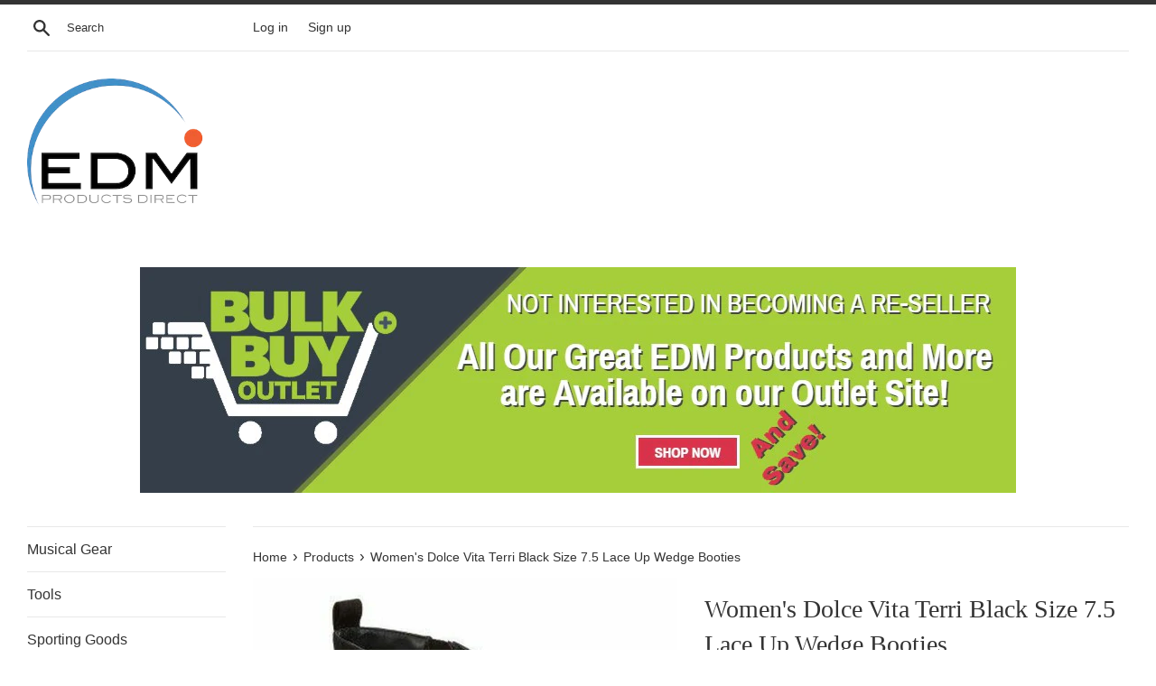

--- FILE ---
content_type: text/html; charset=utf-8
request_url: https://edmproductsdirect.com/products/womens-dolce-vita-terri-black-size-7-5-lace-up-wedge-booties
body_size: 22950
content:
<!doctype html>
<html class="supports-no-js" lang="en">
  <head>
    <script type="application/vnd.locksmith+json" data-locksmith>{"version":"v254","locked":true,"initialized":true,"scope":"product","access_granted":false,"access_denied":true,"requires_customer":true,"manual_lock":true,"remote_lock":false,"has_timeout":false,"remote_rendered":null,"hide_resource":false,"hide_links_to_resource":false,"transparent":true,"locks":{"all":[158761,160195],"opened":[]},"keys":[],"keys_signature":"43f375b0e265c538f85119f759e9e8ecdb5c90479b30be6019503b76c9663b5c","state":{"template":"product","theme":35472638018,"product":"womens-dolce-vita-terri-black-size-7-5-lace-up-wedge-booties","collection":"all","page":null,"blog":null,"article":null,"app":null},"now":1768650418,"path":"\/collections\/all\/products\/womens-dolce-vita-terri-black-size-7-5-lace-up-wedge-booties","locale_root_url":"\/","canonical_url":"https:\/\/edmproductsdirect.com\/products\/womens-dolce-vita-terri-black-size-7-5-lace-up-wedge-booties","customer_id":null,"customer_id_signature":"43f375b0e265c538f85119f759e9e8ecdb5c90479b30be6019503b76c9663b5c","cart":null}</script><script data-locksmith>!function(){undefined;!function(){var s=window.Locksmith={},e=document.querySelector('script[type="application/vnd.locksmith+json"]'),n=e&&e.innerHTML;if(s.state={},s.util={},s.loading=!1,n)try{s.state=JSON.parse(n)}catch(d){}if(document.addEventListener&&document.querySelector){var o,i,a,t=[76,79,67,75,83,77,73,84,72,49,49],c=function(){i=t.slice(0)},l="style",r=function(e){e&&27!==e.keyCode&&"click"!==e.type||(document.removeEventListener("keydown",r),document.removeEventListener("click",r),o&&document.body.removeChild(o),o=null)};c(),document.addEventListener("keyup",function(e){if(e.keyCode===i[0]){if(clearTimeout(a),i.shift(),0<i.length)return void(a=setTimeout(c,1e3));c(),r(),(o=document.createElement("div"))[l].width="50%",o[l].maxWidth="1000px",o[l].height="85%",o[l].border="1px rgba(0, 0, 0, 0.2) solid",o[l].background="rgba(255, 255, 255, 0.99)",o[l].borderRadius="4px",o[l].position="fixed",o[l].top="50%",o[l].left="50%",o[l].transform="translateY(-50%) translateX(-50%)",o[l].boxShadow="0 2px 5px rgba(0, 0, 0, 0.3), 0 0 100vh 100vw rgba(0, 0, 0, 0.5)",o[l].zIndex="2147483645";var t=document.createElement("textarea");t.value=JSON.stringify(JSON.parse(n),null,2),t[l].border="none",t[l].display="block",t[l].boxSizing="border-box",t[l].width="100%",t[l].height="100%",t[l].background="transparent",t[l].padding="22px",t[l].fontFamily="monospace",t[l].fontSize="14px",t[l].color="#333",t[l].resize="none",t[l].outline="none",t.readOnly=!0,o.appendChild(t),document.body.appendChild(o),t.addEventListener("click",function(e){e.stopImmediatePropagation()}),t.select(),document.addEventListener("keydown",r),document.addEventListener("click",r)}})}s.isEmbedded=-1!==window.location.search.indexOf("_ab=0&_fd=0&_sc=1"),s.path=s.state.path||window.location.pathname,s.basePath=s.state.locale_root_url.concat("/apps/locksmith").replace(/^\/\//,"/"),s.reloading=!1,s.util.console=window.console||{log:function(){},error:function(){}},s.util.makeUrl=function(e,t){var n,o=s.basePath+e,i=[],a=s.cache();for(n in a)i.push(n+"="+encodeURIComponent(a[n]));for(n in t)i.push(n+"="+encodeURIComponent(t[n]));return s.state.customer_id&&(i.push("customer_id="+encodeURIComponent(s.state.customer_id)),i.push("customer_id_signature="+encodeURIComponent(s.state.customer_id_signature))),o+=(-1===o.indexOf("?")?"?":"&")+i.join("&")},s._initializeCallbacks=[],s.on=function(e,t){if("initialize"!==e)throw'Locksmith.on() currently only supports the "initialize" event';s._initializeCallbacks.push(t)},s.initializeSession=function(e){if(!s.isEmbedded){var t=!1,n=!0,o=!0;(e=e||{}).silent&&(o=n=!(t=!0)),s.ping({silent:t,spinner:n,reload:o,callback:function(){s._initializeCallbacks.forEach(function(e){e()})}})}},s.cache=function(e){var t={};try{var n=function i(e){return(document.cookie.match("(^|; )"+e+"=([^;]*)")||0)[2]};t=JSON.parse(decodeURIComponent(n("locksmith-params")||"{}"))}catch(d){}if(e){for(var o in e)t[o]=e[o];document.cookie="locksmith-params=; expires=Thu, 01 Jan 1970 00:00:00 GMT; path=/",document.cookie="locksmith-params="+encodeURIComponent(JSON.stringify(t))+"; path=/"}return t},s.cache.cart=s.state.cart,s.cache.cartLastSaved=null,s.params=s.cache(),s.util.reload=function(){s.reloading=!0;try{window.location.href=window.location.href.replace(/#.*/,"")}catch(d){s.util.console.error("Preferred reload method failed",d),window.location.reload()}},s.cache.saveCart=function(e){if(!s.cache.cart||s.cache.cart===s.cache.cartLastSaved)return e?e():null;var t=s.cache.cartLastSaved;s.cache.cartLastSaved=s.cache.cart,fetch("/cart/update.js",{method:"POST",headers:{"Content-Type":"application/json",Accept:"application/json"},body:JSON.stringify({attributes:{locksmith:s.cache.cart}})}).then(function(e){if(!e.ok)throw new Error("Cart update failed: "+e.status);return e.json()}).then(function(){e&&e()})["catch"](function(e){if(s.cache.cartLastSaved=t,!s.reloading)throw e})},s.util.spinnerHTML='<style>body{background:#FFF}@keyframes spin{from{transform:rotate(0deg)}to{transform:rotate(360deg)}}#loading{display:flex;width:100%;height:50vh;color:#777;align-items:center;justify-content:center}#loading .spinner{display:block;animation:spin 600ms linear infinite;position:relative;width:50px;height:50px}#loading .spinner-ring{stroke:currentColor;stroke-dasharray:100%;stroke-width:2px;stroke-linecap:round;fill:none}</style><div id="loading"><div class="spinner"><svg width="100%" height="100%"><svg preserveAspectRatio="xMinYMin"><circle class="spinner-ring" cx="50%" cy="50%" r="45%"></circle></svg></svg></div></div>',s.util.clobberBody=function(e){document.body.innerHTML=e},s.util.clobberDocument=function(e){e.responseText&&(e=e.responseText),document.documentElement&&document.removeChild(document.documentElement);var t=document.open("text/html","replace");t.writeln(e),t.close(),setTimeout(function(){var e=t.querySelector("[autofocus]");e&&e.focus()},100)},s.util.serializeForm=function(e){if(e&&"FORM"===e.nodeName){var t,n,o={};for(t=e.elements.length-1;0<=t;t-=1)if(""!==e.elements[t].name)switch(e.elements[t].nodeName){case"INPUT":switch(e.elements[t].type){default:case"text":case"hidden":case"password":case"button":case"reset":case"submit":o[e.elements[t].name]=e.elements[t].value;break;case"checkbox":case"radio":e.elements[t].checked&&(o[e.elements[t].name]=e.elements[t].value);break;case"file":}break;case"TEXTAREA":o[e.elements[t].name]=e.elements[t].value;break;case"SELECT":switch(e.elements[t].type){case"select-one":o[e.elements[t].name]=e.elements[t].value;break;case"select-multiple":for(n=e.elements[t].options.length-1;0<=n;n-=1)e.elements[t].options[n].selected&&(o[e.elements[t].name]=e.elements[t].options[n].value)}break;case"BUTTON":switch(e.elements[t].type){case"reset":case"submit":case"button":o[e.elements[t].name]=e.elements[t].value}}return o}},s.util.on=function(e,a,s,t){t=t||document;var c="locksmith-"+e+a,n=function(e){var t=e.target,n=e.target.parentElement,o=t&&t.className&&(t.className.baseVal||t.className)||"",i=n&&n.className&&(n.className.baseVal||n.className)||"";("string"==typeof o&&-1!==o.split(/\s+/).indexOf(a)||"string"==typeof i&&-1!==i.split(/\s+/).indexOf(a))&&!e[c]&&(e[c]=!0,s(e))};t.attachEvent?t.attachEvent(e,n):t.addEventListener(e,n,!1)},s.util.enableActions=function(e){s.util.on("click","locksmith-action",function(e){e.preventDefault();var t=e.target;t.dataset.confirmWith&&!confirm(t.dataset.confirmWith)||(t.disabled=!0,t.innerText=t.dataset.disableWith,s.post("/action",t.dataset.locksmithParams,{spinner:!1,type:"text",success:function(e){(e=JSON.parse(e.responseText)).message&&alert(e.message),s.util.reload()}}))},e)},s.util.inject=function(e,t){var n=["data","locksmith","append"];if(-1!==t.indexOf(n.join("-"))){var o=document.createElement("div");o.innerHTML=t,e.appendChild(o)}else e.innerHTML=t;var i,a,s=e.querySelectorAll("script");for(a=0;a<s.length;++a){i=s[a];var c=document.createElement("script");if(i.type&&(c.type=i.type),i.src)c.src=i.src;else{var l=document.createTextNode(i.innerHTML);c.appendChild(l)}e.appendChild(c)}var r=e.querySelector("[autofocus]");r&&r.focus()},s.post=function(e,t,n){!1!==(n=n||{}).spinner&&s.util.clobberBody(s.util.spinnerHTML);var o={};n.container===document?(o.layout=1,n.success=function(e){s.util.clobberDocument(e)}):n.container&&(o.layout=0,n.success=function(e){var t=document.getElementById(n.container);s.util.inject(t,e),t.id===t.firstChild.id&&t.parentElement.replaceChild(t.firstChild,t)}),n.form_type&&(t.form_type=n.form_type),n.include_layout_classes!==undefined&&(t.include_layout_classes=n.include_layout_classes),n.lock_id!==undefined&&(t.lock_id=n.lock_id),s.loading=!0;var i=s.util.makeUrl(e,o),a="json"===n.type||"text"===n.type;fetch(i,{method:"POST",headers:{"Content-Type":"application/json",Accept:a?"application/json":"text/html"},body:JSON.stringify(t)}).then(function(e){if(!e.ok)throw new Error("Request failed: "+e.status);return e.text()}).then(function(e){var t=n.success||s.util.clobberDocument;t(a?{responseText:e}:e)})["catch"](function(e){if(!s.reloading)if("dashboard.weglot.com"!==window.location.host){if(!n.silent)throw alert("Something went wrong! Please refresh and try again."),e;console.error(e)}else console.error(e)})["finally"](function(){s.loading=!1})},s.postResource=function(e,t){e.path=s.path,e.search=window.location.search,e.state=s.state,e.passcode&&(e.passcode=e.passcode.trim()),e.email&&(e.email=e.email.trim()),e.state.cart=s.cache.cart,e.locksmith_json=s.jsonTag,e.locksmith_json_signature=s.jsonTagSignature,s.post("/resource",e,t)},s.ping=function(e){if(!s.isEmbedded){e=e||{};s.post("/ping",{path:s.path,search:window.location.search,state:s.state},{spinner:!!e.spinner,silent:"undefined"==typeof e.silent||e.silent,type:"text",success:function(e){e&&e.responseText?(e=JSON.parse(e.responseText)).messages&&0<e.messages.length&&s.showMessages(e.messages):console.error("[Locksmith] Invalid result in ping callback:",e)}})}},s.timeoutMonitor=function(){var e=s.cache.cart;s.ping({callback:function(){e!==s.cache.cart||setTimeout(function(){s.timeoutMonitor()},6e4)}})},s.showMessages=function(e){var t=document.createElement("div");t.style.position="fixed",t.style.left=0,t.style.right=0,t.style.bottom="-50px",t.style.opacity=0,t.style.background="#191919",t.style.color="#ddd",t.style.transition="bottom 0.2s, opacity 0.2s",t.style.zIndex=999999,t.innerHTML="        <style>          .locksmith-ab .locksmith-b { display: none; }          .locksmith-ab.toggled .locksmith-b { display: flex; }          .locksmith-ab.toggled .locksmith-a { display: none; }          .locksmith-flex { display: flex; flex-wrap: wrap; justify-content: space-between; align-items: center; padding: 10px 20px; }          .locksmith-message + .locksmith-message { border-top: 1px #555 solid; }          .locksmith-message a { color: inherit; font-weight: bold; }          .locksmith-message a:hover { color: inherit; opacity: 0.8; }          a.locksmith-ab-toggle { font-weight: inherit; text-decoration: underline; }          .locksmith-text { flex-grow: 1; }          .locksmith-cta { flex-grow: 0; text-align: right; }          .locksmith-cta button { transform: scale(0.8); transform-origin: left; }          .locksmith-cta > * { display: block; }          .locksmith-cta > * + * { margin-top: 10px; }          .locksmith-message a.locksmith-close { flex-grow: 0; text-decoration: none; margin-left: 15px; font-size: 30px; font-family: monospace; display: block; padding: 2px 10px; }                    @media screen and (max-width: 600px) {            .locksmith-wide-only { display: none !important; }            .locksmith-flex { padding: 0 15px; }            .locksmith-flex > * { margin-top: 5px; margin-bottom: 5px; }            .locksmith-cta { text-align: left; }          }                    @media screen and (min-width: 601px) {            .locksmith-narrow-only { display: none !important; }          }        </style>      "+e.map(function(e){return'<div class="locksmith-message">'+e+"</div>"}).join(""),document.body.appendChild(t),document.body.style.position="relative",document.body.parentElement.style.paddingBottom=t.offsetHeight+"px",setTimeout(function(){t.style.bottom=0,t.style.opacity=1},50),s.util.on("click","locksmith-ab-toggle",function(e){e.preventDefault();for(var t=e.target.parentElement;-1===t.className.split(" ").indexOf("locksmith-ab");)t=t.parentElement;-1!==t.className.split(" ").indexOf("toggled")?t.className=t.className.replace("toggled",""):t.className=t.className+" toggled"}),s.util.enableActions(t)}}()}();</script>
      <script data-locksmith>Locksmith.cache.cart=null</script>

  <script data-locksmith>Locksmith.jsonTag="{\"version\":\"v254\",\"locked\":true,\"initialized\":true,\"scope\":\"product\",\"access_granted\":false,\"access_denied\":true,\"requires_customer\":true,\"manual_lock\":true,\"remote_lock\":false,\"has_timeout\":false,\"remote_rendered\":null,\"hide_resource\":false,\"hide_links_to_resource\":false,\"transparent\":true,\"locks\":{\"all\":[158761,160195],\"opened\":[]},\"keys\":[],\"keys_signature\":\"43f375b0e265c538f85119f759e9e8ecdb5c90479b30be6019503b76c9663b5c\",\"state\":{\"template\":\"product\",\"theme\":35472638018,\"product\":\"womens-dolce-vita-terri-black-size-7-5-lace-up-wedge-booties\",\"collection\":\"all\",\"page\":null,\"blog\":null,\"article\":null,\"app\":null},\"now\":1768650418,\"path\":\"\\\/collections\\\/all\\\/products\\\/womens-dolce-vita-terri-black-size-7-5-lace-up-wedge-booties\",\"locale_root_url\":\"\\\/\",\"canonical_url\":\"https:\\\/\\\/edmproductsdirect.com\\\/products\\\/womens-dolce-vita-terri-black-size-7-5-lace-up-wedge-booties\",\"customer_id\":null,\"customer_id_signature\":\"43f375b0e265c538f85119f759e9e8ecdb5c90479b30be6019503b76c9663b5c\",\"cart\":null}";Locksmith.jsonTagSignature="32502b3ea1d5379237f01b11fceaeaf2372280d744eefd8b9a6068fa0b0fbcb4"</script>
    <meta charset="utf-8">
    <meta http-equiv="X-UA-Compatible" content="IE=edge,chrome=1">
    <meta name="viewport" content="width=device-width,initial-scale=1">
    <meta name="theme-color" content="">
    <link rel="canonical" href="https://edmproductsdirect.com/products/womens-dolce-vita-terri-black-size-7-5-lace-up-wedge-booties">

    
      <link rel="shortcut icon" href="//edmproductsdirect.com/cdn/shop/files/Logo_32x32.png?v=1613180110" type="image/png">
    

    <title>
      Women&#39;s Dolce Vita Terri Black Size 7.5 Lace Up Wedge Booties
      
      
       &ndash; EDM Products Direct
    </title>

    
<meta name="description" content="Women&#39;s Dolce Vita Terri Black Size 7.5 Lace Up Wedge Booties  Product Details: Finished in all-over faux suede Tapered almond toe 3&quot; wedge heel and platform sole Color: Black Size 7.5 Product Description: Complete your look with these easy-to-wear Terri Wedge Booties from dv. Lace-up detailing accents the front of the">


    <!-- /snippets/social-meta-tags.liquid -->




<meta property="og:site_name" content="EDM Products Direct">
<meta property="og:url" content="https://edmproductsdirect.com/products/womens-dolce-vita-terri-black-size-7-5-lace-up-wedge-booties"><meta property="og:title" content="Women's Dolce Vita Terri Black Size 7.5 Lace Up Wedge Booties">
<meta property="og:type" content="product">
<meta property="og:description" content="Women&#39;s Dolce Vita Terri Black Size 7.5 Lace Up Wedge Booties  Product Details: Finished in all-over faux suede Tapered almond toe 3&quot; wedge heel and platform sole Color: Black Size 7.5 Product Description: Complete your look with these easy-to-wear Terri Wedge Booties from dv. Lace-up detailing accents the front of the">




<meta property="og:image" content="http://edmproductsdirect.com/cdn/shop/products/z_43523_0_0_d577fc34-6c47-4564-9fb5-be3bea70823e_1200x1200.jpg?v=1585326707">
<meta property="og:image:secure_url" content="https://edmproductsdirect.com/cdn/shop/products/z_43523_0_0_d577fc34-6c47-4564-9fb5-be3bea70823e_1200x1200.jpg?v=1585326707">


<meta name="twitter:card" content="summary_large_image"><meta name="twitter:title" content="Women's Dolce Vita Terri Black Size 7.5 Lace Up Wedge Booties">
<meta name="twitter:description" content="Women&#39;s Dolce Vita Terri Black Size 7.5 Lace Up Wedge Booties  Product Details: Finished in all-over faux suede Tapered almond toe 3&quot; wedge heel and platform sole Color: Black Size 7.5 Product Description: Complete your look with these easy-to-wear Terri Wedge Booties from dv. Lace-up detailing accents the front of the">


    <script>
      document.documentElement.className = document.documentElement.className.replace('supports-no-js', 'supports-js');

      var theme = {
        mapStrings: {
          addressError: "Error looking up that address",
          addressNoResults: "No results for that address",
          addressQueryLimit: "You have exceeded the Google API usage limit. Consider upgrading to a \u003ca href=\"https:\/\/developers.google.com\/maps\/premium\/usage-limits\"\u003ePremium Plan\u003c\/a\u003e.",
          authError: "There was a problem authenticating your Google Maps account."
        }
      }
    </script>

    <link href="//edmproductsdirect.com/cdn/shop/t/2/assets/theme.scss.css?v=35039763565482936031759252170" rel="stylesheet" type="text/css" media="all" />

    <script>window.performance && window.performance.mark && window.performance.mark('shopify.content_for_header.start');</script><meta id="shopify-digital-wallet" name="shopify-digital-wallet" content="/8570372162/digital_wallets/dialog">
<meta name="shopify-checkout-api-token" content="aa957355c1c912b8023242129ac2a44d">
<meta id="in-context-paypal-metadata" data-shop-id="8570372162" data-venmo-supported="false" data-environment="production" data-locale="en_US" data-paypal-v4="true" data-currency="USD">
<link href="https://edmproductsdirect.com/products/womens-dolce-vita-terri-black-size-7-5-lace-up-wedge-booties">
<script async="async" src="/checkouts/internal/preloads.js?locale=en-US"></script>
<link rel="preconnect" href="https://shop.app" crossorigin="anonymous">
<script async="async" src="https://shop.app/checkouts/internal/preloads.js?locale=en-US&shop_id=8570372162" crossorigin="anonymous"></script>
<script id="shopify-features" type="application/json">{"accessToken":"aa957355c1c912b8023242129ac2a44d","betas":["rich-media-storefront-analytics"],"domain":"edmproductsdirect.com","predictiveSearch":true,"shopId":8570372162,"locale":"en"}</script>
<script>var Shopify = Shopify || {};
Shopify.shop = "edm-buyers-group.myshopify.com";
Shopify.locale = "en";
Shopify.currency = {"active":"USD","rate":"1.0"};
Shopify.country = "US";
Shopify.theme = {"name":"Simple Rev A","id":35472638018,"schema_name":"Simple","schema_version":"8.0.4","theme_store_id":578,"role":"main"};
Shopify.theme.handle = "null";
Shopify.theme.style = {"id":null,"handle":null};
Shopify.cdnHost = "edmproductsdirect.com/cdn";
Shopify.routes = Shopify.routes || {};
Shopify.routes.root = "/";</script>
<script type="module">!function(o){(o.Shopify=o.Shopify||{}).modules=!0}(window);</script>
<script>!function(o){function n(){var o=[];function n(){o.push(Array.prototype.slice.apply(arguments))}return n.q=o,n}var t=o.Shopify=o.Shopify||{};t.loadFeatures=n(),t.autoloadFeatures=n()}(window);</script>
<script>
  window.ShopifyPay = window.ShopifyPay || {};
  window.ShopifyPay.apiHost = "shop.app\/pay";
  window.ShopifyPay.redirectState = null;
</script>
<script id="shop-js-analytics" type="application/json">{"pageType":"product"}</script>
<script defer="defer" async type="module" src="//edmproductsdirect.com/cdn/shopifycloud/shop-js/modules/v2/client.init-shop-cart-sync_C5BV16lS.en.esm.js"></script>
<script defer="defer" async type="module" src="//edmproductsdirect.com/cdn/shopifycloud/shop-js/modules/v2/chunk.common_CygWptCX.esm.js"></script>
<script type="module">
  await import("//edmproductsdirect.com/cdn/shopifycloud/shop-js/modules/v2/client.init-shop-cart-sync_C5BV16lS.en.esm.js");
await import("//edmproductsdirect.com/cdn/shopifycloud/shop-js/modules/v2/chunk.common_CygWptCX.esm.js");

  window.Shopify.SignInWithShop?.initShopCartSync?.({"fedCMEnabled":true,"windoidEnabled":true});

</script>
<script>
  window.Shopify = window.Shopify || {};
  if (!window.Shopify.featureAssets) window.Shopify.featureAssets = {};
  window.Shopify.featureAssets['shop-js'] = {"shop-cart-sync":["modules/v2/client.shop-cart-sync_ZFArdW7E.en.esm.js","modules/v2/chunk.common_CygWptCX.esm.js"],"init-fed-cm":["modules/v2/client.init-fed-cm_CmiC4vf6.en.esm.js","modules/v2/chunk.common_CygWptCX.esm.js"],"shop-button":["modules/v2/client.shop-button_tlx5R9nI.en.esm.js","modules/v2/chunk.common_CygWptCX.esm.js"],"shop-cash-offers":["modules/v2/client.shop-cash-offers_DOA2yAJr.en.esm.js","modules/v2/chunk.common_CygWptCX.esm.js","modules/v2/chunk.modal_D71HUcav.esm.js"],"init-windoid":["modules/v2/client.init-windoid_sURxWdc1.en.esm.js","modules/v2/chunk.common_CygWptCX.esm.js"],"shop-toast-manager":["modules/v2/client.shop-toast-manager_ClPi3nE9.en.esm.js","modules/v2/chunk.common_CygWptCX.esm.js"],"init-shop-email-lookup-coordinator":["modules/v2/client.init-shop-email-lookup-coordinator_B8hsDcYM.en.esm.js","modules/v2/chunk.common_CygWptCX.esm.js"],"init-shop-cart-sync":["modules/v2/client.init-shop-cart-sync_C5BV16lS.en.esm.js","modules/v2/chunk.common_CygWptCX.esm.js"],"avatar":["modules/v2/client.avatar_BTnouDA3.en.esm.js"],"pay-button":["modules/v2/client.pay-button_FdsNuTd3.en.esm.js","modules/v2/chunk.common_CygWptCX.esm.js"],"init-customer-accounts":["modules/v2/client.init-customer-accounts_DxDtT_ad.en.esm.js","modules/v2/client.shop-login-button_C5VAVYt1.en.esm.js","modules/v2/chunk.common_CygWptCX.esm.js","modules/v2/chunk.modal_D71HUcav.esm.js"],"init-shop-for-new-customer-accounts":["modules/v2/client.init-shop-for-new-customer-accounts_ChsxoAhi.en.esm.js","modules/v2/client.shop-login-button_C5VAVYt1.en.esm.js","modules/v2/chunk.common_CygWptCX.esm.js","modules/v2/chunk.modal_D71HUcav.esm.js"],"shop-login-button":["modules/v2/client.shop-login-button_C5VAVYt1.en.esm.js","modules/v2/chunk.common_CygWptCX.esm.js","modules/v2/chunk.modal_D71HUcav.esm.js"],"init-customer-accounts-sign-up":["modules/v2/client.init-customer-accounts-sign-up_CPSyQ0Tj.en.esm.js","modules/v2/client.shop-login-button_C5VAVYt1.en.esm.js","modules/v2/chunk.common_CygWptCX.esm.js","modules/v2/chunk.modal_D71HUcav.esm.js"],"shop-follow-button":["modules/v2/client.shop-follow-button_Cva4Ekp9.en.esm.js","modules/v2/chunk.common_CygWptCX.esm.js","modules/v2/chunk.modal_D71HUcav.esm.js"],"checkout-modal":["modules/v2/client.checkout-modal_BPM8l0SH.en.esm.js","modules/v2/chunk.common_CygWptCX.esm.js","modules/v2/chunk.modal_D71HUcav.esm.js"],"lead-capture":["modules/v2/client.lead-capture_Bi8yE_yS.en.esm.js","modules/v2/chunk.common_CygWptCX.esm.js","modules/v2/chunk.modal_D71HUcav.esm.js"],"shop-login":["modules/v2/client.shop-login_D6lNrXab.en.esm.js","modules/v2/chunk.common_CygWptCX.esm.js","modules/v2/chunk.modal_D71HUcav.esm.js"],"payment-terms":["modules/v2/client.payment-terms_CZxnsJam.en.esm.js","modules/v2/chunk.common_CygWptCX.esm.js","modules/v2/chunk.modal_D71HUcav.esm.js"]};
</script>
<script id="__st">var __st={"a":8570372162,"offset":-18000,"reqid":"823181fc-72c8-430c-b703-dbb3d48095b6-1768650418","pageurl":"edmproductsdirect.com\/products\/womens-dolce-vita-terri-black-size-7-5-lace-up-wedge-booties","u":"48a5bfe511fe","p":"product","rtyp":"product","rid":4800117375111};</script>
<script>window.ShopifyPaypalV4VisibilityTracking = true;</script>
<script id="captcha-bootstrap">!function(){'use strict';const t='contact',e='account',n='new_comment',o=[[t,t],['blogs',n],['comments',n],[t,'customer']],c=[[e,'customer_login'],[e,'guest_login'],[e,'recover_customer_password'],[e,'create_customer']],r=t=>t.map((([t,e])=>`form[action*='/${t}']:not([data-nocaptcha='true']) input[name='form_type'][value='${e}']`)).join(','),a=t=>()=>t?[...document.querySelectorAll(t)].map((t=>t.form)):[];function s(){const t=[...o],e=r(t);return a(e)}const i='password',u='form_key',d=['recaptcha-v3-token','g-recaptcha-response','h-captcha-response',i],f=()=>{try{return window.sessionStorage}catch{return}},m='__shopify_v',_=t=>t.elements[u];function p(t,e,n=!1){try{const o=window.sessionStorage,c=JSON.parse(o.getItem(e)),{data:r}=function(t){const{data:e,action:n}=t;return t[m]||n?{data:e,action:n}:{data:t,action:n}}(c);for(const[e,n]of Object.entries(r))t.elements[e]&&(t.elements[e].value=n);n&&o.removeItem(e)}catch(o){console.error('form repopulation failed',{error:o})}}const l='form_type',E='cptcha';function T(t){t.dataset[E]=!0}const w=window,h=w.document,L='Shopify',v='ce_forms',y='captcha';let A=!1;((t,e)=>{const n=(g='f06e6c50-85a8-45c8-87d0-21a2b65856fe',I='https://cdn.shopify.com/shopifycloud/storefront-forms-hcaptcha/ce_storefront_forms_captcha_hcaptcha.v1.5.2.iife.js',D={infoText:'Protected by hCaptcha',privacyText:'Privacy',termsText:'Terms'},(t,e,n)=>{const o=w[L][v],c=o.bindForm;if(c)return c(t,g,e,D).then(n);var r;o.q.push([[t,g,e,D],n]),r=I,A||(h.body.append(Object.assign(h.createElement('script'),{id:'captcha-provider',async:!0,src:r})),A=!0)});var g,I,D;w[L]=w[L]||{},w[L][v]=w[L][v]||{},w[L][v].q=[],w[L][y]=w[L][y]||{},w[L][y].protect=function(t,e){n(t,void 0,e),T(t)},Object.freeze(w[L][y]),function(t,e,n,w,h,L){const[v,y,A,g]=function(t,e,n){const i=e?o:[],u=t?c:[],d=[...i,...u],f=r(d),m=r(i),_=r(d.filter((([t,e])=>n.includes(e))));return[a(f),a(m),a(_),s()]}(w,h,L),I=t=>{const e=t.target;return e instanceof HTMLFormElement?e:e&&e.form},D=t=>v().includes(t);t.addEventListener('submit',(t=>{const e=I(t);if(!e)return;const n=D(e)&&!e.dataset.hcaptchaBound&&!e.dataset.recaptchaBound,o=_(e),c=g().includes(e)&&(!o||!o.value);(n||c)&&t.preventDefault(),c&&!n&&(function(t){try{if(!f())return;!function(t){const e=f();if(!e)return;const n=_(t);if(!n)return;const o=n.value;o&&e.removeItem(o)}(t);const e=Array.from(Array(32),(()=>Math.random().toString(36)[2])).join('');!function(t,e){_(t)||t.append(Object.assign(document.createElement('input'),{type:'hidden',name:u})),t.elements[u].value=e}(t,e),function(t,e){const n=f();if(!n)return;const o=[...t.querySelectorAll(`input[type='${i}']`)].map((({name:t})=>t)),c=[...d,...o],r={};for(const[a,s]of new FormData(t).entries())c.includes(a)||(r[a]=s);n.setItem(e,JSON.stringify({[m]:1,action:t.action,data:r}))}(t,e)}catch(e){console.error('failed to persist form',e)}}(e),e.submit())}));const S=(t,e)=>{t&&!t.dataset[E]&&(n(t,e.some((e=>e===t))),T(t))};for(const o of['focusin','change'])t.addEventListener(o,(t=>{const e=I(t);D(e)&&S(e,y())}));const B=e.get('form_key'),M=e.get(l),P=B&&M;t.addEventListener('DOMContentLoaded',(()=>{const t=y();if(P)for(const e of t)e.elements[l].value===M&&p(e,B);[...new Set([...A(),...v().filter((t=>'true'===t.dataset.shopifyCaptcha))])].forEach((e=>S(e,t)))}))}(h,new URLSearchParams(w.location.search),n,t,e,['guest_login'])})(!0,!0)}();</script>
<script integrity="sha256-4kQ18oKyAcykRKYeNunJcIwy7WH5gtpwJnB7kiuLZ1E=" data-source-attribution="shopify.loadfeatures" defer="defer" src="//edmproductsdirect.com/cdn/shopifycloud/storefront/assets/storefront/load_feature-a0a9edcb.js" crossorigin="anonymous"></script>
<script crossorigin="anonymous" defer="defer" src="//edmproductsdirect.com/cdn/shopifycloud/storefront/assets/shopify_pay/storefront-65b4c6d7.js?v=20250812"></script>
<script data-source-attribution="shopify.dynamic_checkout.dynamic.init">var Shopify=Shopify||{};Shopify.PaymentButton=Shopify.PaymentButton||{isStorefrontPortableWallets:!0,init:function(){window.Shopify.PaymentButton.init=function(){};var t=document.createElement("script");t.src="https://edmproductsdirect.com/cdn/shopifycloud/portable-wallets/latest/portable-wallets.en.js",t.type="module",document.head.appendChild(t)}};
</script>
<script data-source-attribution="shopify.dynamic_checkout.buyer_consent">
  function portableWalletsHideBuyerConsent(e){var t=document.getElementById("shopify-buyer-consent"),n=document.getElementById("shopify-subscription-policy-button");t&&n&&(t.classList.add("hidden"),t.setAttribute("aria-hidden","true"),n.removeEventListener("click",e))}function portableWalletsShowBuyerConsent(e){var t=document.getElementById("shopify-buyer-consent"),n=document.getElementById("shopify-subscription-policy-button");t&&n&&(t.classList.remove("hidden"),t.removeAttribute("aria-hidden"),n.addEventListener("click",e))}window.Shopify?.PaymentButton&&(window.Shopify.PaymentButton.hideBuyerConsent=portableWalletsHideBuyerConsent,window.Shopify.PaymentButton.showBuyerConsent=portableWalletsShowBuyerConsent);
</script>
<script data-source-attribution="shopify.dynamic_checkout.cart.bootstrap">document.addEventListener("DOMContentLoaded",(function(){function t(){return document.querySelector("shopify-accelerated-checkout-cart, shopify-accelerated-checkout")}if(t())Shopify.PaymentButton.init();else{new MutationObserver((function(e,n){t()&&(Shopify.PaymentButton.init(),n.disconnect())})).observe(document.body,{childList:!0,subtree:!0})}}));
</script>
<link id="shopify-accelerated-checkout-styles" rel="stylesheet" media="screen" href="https://edmproductsdirect.com/cdn/shopifycloud/portable-wallets/latest/accelerated-checkout-backwards-compat.css" crossorigin="anonymous">
<style id="shopify-accelerated-checkout-cart">
        #shopify-buyer-consent {
  margin-top: 1em;
  display: inline-block;
  width: 100%;
}

#shopify-buyer-consent.hidden {
  display: none;
}

#shopify-subscription-policy-button {
  background: none;
  border: none;
  padding: 0;
  text-decoration: underline;
  font-size: inherit;
  cursor: pointer;
}

#shopify-subscription-policy-button::before {
  box-shadow: none;
}

      </style>

<script>window.performance && window.performance.mark && window.performance.mark('shopify.content_for_header.end');</script>

    <script src="//edmproductsdirect.com/cdn/shop/t/2/assets/jquery-1.11.0.min.js?v=32460426840832490021553784849" type="text/javascript"></script>
    <script src="//edmproductsdirect.com/cdn/shop/t/2/assets/modernizr.min.js?v=44044439420609591321553784849" type="text/javascript"></script>

    <script src="//edmproductsdirect.com/cdn/shop/t/2/assets/lazysizes.min.js?v=71745035489482760341553784849" async="async"></script>

    
  <link href="https://monorail-edge.shopifysvc.com" rel="dns-prefetch">
<script>(function(){if ("sendBeacon" in navigator && "performance" in window) {try {var session_token_from_headers = performance.getEntriesByType('navigation')[0].serverTiming.find(x => x.name == '_s').description;} catch {var session_token_from_headers = undefined;}var session_cookie_matches = document.cookie.match(/_shopify_s=([^;]*)/);var session_token_from_cookie = session_cookie_matches && session_cookie_matches.length === 2 ? session_cookie_matches[1] : "";var session_token = session_token_from_headers || session_token_from_cookie || "";function handle_abandonment_event(e) {var entries = performance.getEntries().filter(function(entry) {return /monorail-edge.shopifysvc.com/.test(entry.name);});if (!window.abandonment_tracked && entries.length === 0) {window.abandonment_tracked = true;var currentMs = Date.now();var navigation_start = performance.timing.navigationStart;var payload = {shop_id: 8570372162,url: window.location.href,navigation_start,duration: currentMs - navigation_start,session_token,page_type: "product"};window.navigator.sendBeacon("https://monorail-edge.shopifysvc.com/v1/produce", JSON.stringify({schema_id: "online_store_buyer_site_abandonment/1.1",payload: payload,metadata: {event_created_at_ms: currentMs,event_sent_at_ms: currentMs}}));}}window.addEventListener('pagehide', handle_abandonment_event);}}());</script>
<script id="web-pixels-manager-setup">(function e(e,d,r,n,o){if(void 0===o&&(o={}),!Boolean(null===(a=null===(i=window.Shopify)||void 0===i?void 0:i.analytics)||void 0===a?void 0:a.replayQueue)){var i,a;window.Shopify=window.Shopify||{};var t=window.Shopify;t.analytics=t.analytics||{};var s=t.analytics;s.replayQueue=[],s.publish=function(e,d,r){return s.replayQueue.push([e,d,r]),!0};try{self.performance.mark("wpm:start")}catch(e){}var l=function(){var e={modern:/Edge?\/(1{2}[4-9]|1[2-9]\d|[2-9]\d{2}|\d{4,})\.\d+(\.\d+|)|Firefox\/(1{2}[4-9]|1[2-9]\d|[2-9]\d{2}|\d{4,})\.\d+(\.\d+|)|Chrom(ium|e)\/(9{2}|\d{3,})\.\d+(\.\d+|)|(Maci|X1{2}).+ Version\/(15\.\d+|(1[6-9]|[2-9]\d|\d{3,})\.\d+)([,.]\d+|)( \(\w+\)|)( Mobile\/\w+|) Safari\/|Chrome.+OPR\/(9{2}|\d{3,})\.\d+\.\d+|(CPU[ +]OS|iPhone[ +]OS|CPU[ +]iPhone|CPU IPhone OS|CPU iPad OS)[ +]+(15[._]\d+|(1[6-9]|[2-9]\d|\d{3,})[._]\d+)([._]\d+|)|Android:?[ /-](13[3-9]|1[4-9]\d|[2-9]\d{2}|\d{4,})(\.\d+|)(\.\d+|)|Android.+Firefox\/(13[5-9]|1[4-9]\d|[2-9]\d{2}|\d{4,})\.\d+(\.\d+|)|Android.+Chrom(ium|e)\/(13[3-9]|1[4-9]\d|[2-9]\d{2}|\d{4,})\.\d+(\.\d+|)|SamsungBrowser\/([2-9]\d|\d{3,})\.\d+/,legacy:/Edge?\/(1[6-9]|[2-9]\d|\d{3,})\.\d+(\.\d+|)|Firefox\/(5[4-9]|[6-9]\d|\d{3,})\.\d+(\.\d+|)|Chrom(ium|e)\/(5[1-9]|[6-9]\d|\d{3,})\.\d+(\.\d+|)([\d.]+$|.*Safari\/(?![\d.]+ Edge\/[\d.]+$))|(Maci|X1{2}).+ Version\/(10\.\d+|(1[1-9]|[2-9]\d|\d{3,})\.\d+)([,.]\d+|)( \(\w+\)|)( Mobile\/\w+|) Safari\/|Chrome.+OPR\/(3[89]|[4-9]\d|\d{3,})\.\d+\.\d+|(CPU[ +]OS|iPhone[ +]OS|CPU[ +]iPhone|CPU IPhone OS|CPU iPad OS)[ +]+(10[._]\d+|(1[1-9]|[2-9]\d|\d{3,})[._]\d+)([._]\d+|)|Android:?[ /-](13[3-9]|1[4-9]\d|[2-9]\d{2}|\d{4,})(\.\d+|)(\.\d+|)|Mobile Safari.+OPR\/([89]\d|\d{3,})\.\d+\.\d+|Android.+Firefox\/(13[5-9]|1[4-9]\d|[2-9]\d{2}|\d{4,})\.\d+(\.\d+|)|Android.+Chrom(ium|e)\/(13[3-9]|1[4-9]\d|[2-9]\d{2}|\d{4,})\.\d+(\.\d+|)|Android.+(UC? ?Browser|UCWEB|U3)[ /]?(15\.([5-9]|\d{2,})|(1[6-9]|[2-9]\d|\d{3,})\.\d+)\.\d+|SamsungBrowser\/(5\.\d+|([6-9]|\d{2,})\.\d+)|Android.+MQ{2}Browser\/(14(\.(9|\d{2,})|)|(1[5-9]|[2-9]\d|\d{3,})(\.\d+|))(\.\d+|)|K[Aa][Ii]OS\/(3\.\d+|([4-9]|\d{2,})\.\d+)(\.\d+|)/},d=e.modern,r=e.legacy,n=navigator.userAgent;return n.match(d)?"modern":n.match(r)?"legacy":"unknown"}(),u="modern"===l?"modern":"legacy",c=(null!=n?n:{modern:"",legacy:""})[u],f=function(e){return[e.baseUrl,"/wpm","/b",e.hashVersion,"modern"===e.buildTarget?"m":"l",".js"].join("")}({baseUrl:d,hashVersion:r,buildTarget:u}),m=function(e){var d=e.version,r=e.bundleTarget,n=e.surface,o=e.pageUrl,i=e.monorailEndpoint;return{emit:function(e){var a=e.status,t=e.errorMsg,s=(new Date).getTime(),l=JSON.stringify({metadata:{event_sent_at_ms:s},events:[{schema_id:"web_pixels_manager_load/3.1",payload:{version:d,bundle_target:r,page_url:o,status:a,surface:n,error_msg:t},metadata:{event_created_at_ms:s}}]});if(!i)return console&&console.warn&&console.warn("[Web Pixels Manager] No Monorail endpoint provided, skipping logging."),!1;try{return self.navigator.sendBeacon.bind(self.navigator)(i,l)}catch(e){}var u=new XMLHttpRequest;try{return u.open("POST",i,!0),u.setRequestHeader("Content-Type","text/plain"),u.send(l),!0}catch(e){return console&&console.warn&&console.warn("[Web Pixels Manager] Got an unhandled error while logging to Monorail."),!1}}}}({version:r,bundleTarget:l,surface:e.surface,pageUrl:self.location.href,monorailEndpoint:e.monorailEndpoint});try{o.browserTarget=l,function(e){var d=e.src,r=e.async,n=void 0===r||r,o=e.onload,i=e.onerror,a=e.sri,t=e.scriptDataAttributes,s=void 0===t?{}:t,l=document.createElement("script"),u=document.querySelector("head"),c=document.querySelector("body");if(l.async=n,l.src=d,a&&(l.integrity=a,l.crossOrigin="anonymous"),s)for(var f in s)if(Object.prototype.hasOwnProperty.call(s,f))try{l.dataset[f]=s[f]}catch(e){}if(o&&l.addEventListener("load",o),i&&l.addEventListener("error",i),u)u.appendChild(l);else{if(!c)throw new Error("Did not find a head or body element to append the script");c.appendChild(l)}}({src:f,async:!0,onload:function(){if(!function(){var e,d;return Boolean(null===(d=null===(e=window.Shopify)||void 0===e?void 0:e.analytics)||void 0===d?void 0:d.initialized)}()){var d=window.webPixelsManager.init(e)||void 0;if(d){var r=window.Shopify.analytics;r.replayQueue.forEach((function(e){var r=e[0],n=e[1],o=e[2];d.publishCustomEvent(r,n,o)})),r.replayQueue=[],r.publish=d.publishCustomEvent,r.visitor=d.visitor,r.initialized=!0}}},onerror:function(){return m.emit({status:"failed",errorMsg:"".concat(f," has failed to load")})},sri:function(e){var d=/^sha384-[A-Za-z0-9+/=]+$/;return"string"==typeof e&&d.test(e)}(c)?c:"",scriptDataAttributes:o}),m.emit({status:"loading"})}catch(e){m.emit({status:"failed",errorMsg:(null==e?void 0:e.message)||"Unknown error"})}}})({shopId: 8570372162,storefrontBaseUrl: "https://edmproductsdirect.com",extensionsBaseUrl: "https://extensions.shopifycdn.com/cdn/shopifycloud/web-pixels-manager",monorailEndpoint: "https://monorail-edge.shopifysvc.com/unstable/produce_batch",surface: "storefront-renderer",enabledBetaFlags: ["2dca8a86"],webPixelsConfigList: [{"id":"64487582","eventPayloadVersion":"v1","runtimeContext":"LAX","scriptVersion":"1","type":"CUSTOM","privacyPurposes":["MARKETING"],"name":"Meta pixel (migrated)"},{"id":"shopify-app-pixel","configuration":"{}","eventPayloadVersion":"v1","runtimeContext":"STRICT","scriptVersion":"0450","apiClientId":"shopify-pixel","type":"APP","privacyPurposes":["ANALYTICS","MARKETING"]},{"id":"shopify-custom-pixel","eventPayloadVersion":"v1","runtimeContext":"LAX","scriptVersion":"0450","apiClientId":"shopify-pixel","type":"CUSTOM","privacyPurposes":["ANALYTICS","MARKETING"]}],isMerchantRequest: false,initData: {"shop":{"name":"EDM Products Direct","paymentSettings":{"currencyCode":"USD"},"myshopifyDomain":"edm-buyers-group.myshopify.com","countryCode":"US","storefrontUrl":"https:\/\/edmproductsdirect.com"},"customer":null,"cart":null,"checkout":null,"productVariants":[{"price":{"amount":4.32,"currencyCode":"USD"},"product":{"title":"Women's Dolce Vita Terri Black Size 7.5 Lace Up Wedge Booties","vendor":"DV","id":"4800117375111","untranslatedTitle":"Women's Dolce Vita Terri Black Size 7.5 Lace Up Wedge Booties","url":"\/products\/womens-dolce-vita-terri-black-size-7-5-lace-up-wedge-booties","type":"Closeouts \u0026 Liquidations"},"id":"33474646114439","image":{"src":"\/\/edmproductsdirect.com\/cdn\/shop\/products\/z_43523_0_0_d577fc34-6c47-4564-9fb5-be3bea70823e.jpg?v=1585326707"},"sku":"L-TGT-021358","title":"Default Title","untranslatedTitle":"Default Title"}],"purchasingCompany":null},},"https://edmproductsdirect.com/cdn","fcfee988w5aeb613cpc8e4bc33m6693e112",{"modern":"","legacy":""},{"shopId":"8570372162","storefrontBaseUrl":"https:\/\/edmproductsdirect.com","extensionBaseUrl":"https:\/\/extensions.shopifycdn.com\/cdn\/shopifycloud\/web-pixels-manager","surface":"storefront-renderer","enabledBetaFlags":"[\"2dca8a86\"]","isMerchantRequest":"false","hashVersion":"fcfee988w5aeb613cpc8e4bc33m6693e112","publish":"custom","events":"[[\"page_viewed\",{}],[\"product_viewed\",{\"productVariant\":{\"price\":{\"amount\":4.32,\"currencyCode\":\"USD\"},\"product\":{\"title\":\"Women's Dolce Vita Terri Black Size 7.5 Lace Up Wedge Booties\",\"vendor\":\"DV\",\"id\":\"4800117375111\",\"untranslatedTitle\":\"Women's Dolce Vita Terri Black Size 7.5 Lace Up Wedge Booties\",\"url\":\"\/products\/womens-dolce-vita-terri-black-size-7-5-lace-up-wedge-booties\",\"type\":\"Closeouts \u0026 Liquidations\"},\"id\":\"33474646114439\",\"image\":{\"src\":\"\/\/edmproductsdirect.com\/cdn\/shop\/products\/z_43523_0_0_d577fc34-6c47-4564-9fb5-be3bea70823e.jpg?v=1585326707\"},\"sku\":\"L-TGT-021358\",\"title\":\"Default Title\",\"untranslatedTitle\":\"Default Title\"}}]]"});</script><script>
  window.ShopifyAnalytics = window.ShopifyAnalytics || {};
  window.ShopifyAnalytics.meta = window.ShopifyAnalytics.meta || {};
  window.ShopifyAnalytics.meta.currency = 'USD';
  var meta = {"product":{"id":4800117375111,"gid":"gid:\/\/shopify\/Product\/4800117375111","vendor":"DV","type":"Closeouts \u0026 Liquidations","handle":"womens-dolce-vita-terri-black-size-7-5-lace-up-wedge-booties","variants":[{"id":33474646114439,"price":432,"name":"Women's Dolce Vita Terri Black Size 7.5 Lace Up Wedge Booties","public_title":null,"sku":"L-TGT-021358"}],"remote":false},"page":{"pageType":"product","resourceType":"product","resourceId":4800117375111,"requestId":"823181fc-72c8-430c-b703-dbb3d48095b6-1768650418"}};
  for (var attr in meta) {
    window.ShopifyAnalytics.meta[attr] = meta[attr];
  }
</script>
<script class="analytics">
  (function () {
    var customDocumentWrite = function(content) {
      var jquery = null;

      if (window.jQuery) {
        jquery = window.jQuery;
      } else if (window.Checkout && window.Checkout.$) {
        jquery = window.Checkout.$;
      }

      if (jquery) {
        jquery('body').append(content);
      }
    };

    var hasLoggedConversion = function(token) {
      if (token) {
        return document.cookie.indexOf('loggedConversion=' + token) !== -1;
      }
      return false;
    }

    var setCookieIfConversion = function(token) {
      if (token) {
        var twoMonthsFromNow = new Date(Date.now());
        twoMonthsFromNow.setMonth(twoMonthsFromNow.getMonth() + 2);

        document.cookie = 'loggedConversion=' + token + '; expires=' + twoMonthsFromNow;
      }
    }

    var trekkie = window.ShopifyAnalytics.lib = window.trekkie = window.trekkie || [];
    if (trekkie.integrations) {
      return;
    }
    trekkie.methods = [
      'identify',
      'page',
      'ready',
      'track',
      'trackForm',
      'trackLink'
    ];
    trekkie.factory = function(method) {
      return function() {
        var args = Array.prototype.slice.call(arguments);
        args.unshift(method);
        trekkie.push(args);
        return trekkie;
      };
    };
    for (var i = 0; i < trekkie.methods.length; i++) {
      var key = trekkie.methods[i];
      trekkie[key] = trekkie.factory(key);
    }
    trekkie.load = function(config) {
      trekkie.config = config || {};
      trekkie.config.initialDocumentCookie = document.cookie;
      var first = document.getElementsByTagName('script')[0];
      var script = document.createElement('script');
      script.type = 'text/javascript';
      script.onerror = function(e) {
        var scriptFallback = document.createElement('script');
        scriptFallback.type = 'text/javascript';
        scriptFallback.onerror = function(error) {
                var Monorail = {
      produce: function produce(monorailDomain, schemaId, payload) {
        var currentMs = new Date().getTime();
        var event = {
          schema_id: schemaId,
          payload: payload,
          metadata: {
            event_created_at_ms: currentMs,
            event_sent_at_ms: currentMs
          }
        };
        return Monorail.sendRequest("https://" + monorailDomain + "/v1/produce", JSON.stringify(event));
      },
      sendRequest: function sendRequest(endpointUrl, payload) {
        // Try the sendBeacon API
        if (window && window.navigator && typeof window.navigator.sendBeacon === 'function' && typeof window.Blob === 'function' && !Monorail.isIos12()) {
          var blobData = new window.Blob([payload], {
            type: 'text/plain'
          });

          if (window.navigator.sendBeacon(endpointUrl, blobData)) {
            return true;
          } // sendBeacon was not successful

        } // XHR beacon

        var xhr = new XMLHttpRequest();

        try {
          xhr.open('POST', endpointUrl);
          xhr.setRequestHeader('Content-Type', 'text/plain');
          xhr.send(payload);
        } catch (e) {
          console.log(e);
        }

        return false;
      },
      isIos12: function isIos12() {
        return window.navigator.userAgent.lastIndexOf('iPhone; CPU iPhone OS 12_') !== -1 || window.navigator.userAgent.lastIndexOf('iPad; CPU OS 12_') !== -1;
      }
    };
    Monorail.produce('monorail-edge.shopifysvc.com',
      'trekkie_storefront_load_errors/1.1',
      {shop_id: 8570372162,
      theme_id: 35472638018,
      app_name: "storefront",
      context_url: window.location.href,
      source_url: "//edmproductsdirect.com/cdn/s/trekkie.storefront.cd680fe47e6c39ca5d5df5f0a32d569bc48c0f27.min.js"});

        };
        scriptFallback.async = true;
        scriptFallback.src = '//edmproductsdirect.com/cdn/s/trekkie.storefront.cd680fe47e6c39ca5d5df5f0a32d569bc48c0f27.min.js';
        first.parentNode.insertBefore(scriptFallback, first);
      };
      script.async = true;
      script.src = '//edmproductsdirect.com/cdn/s/trekkie.storefront.cd680fe47e6c39ca5d5df5f0a32d569bc48c0f27.min.js';
      first.parentNode.insertBefore(script, first);
    };
    trekkie.load(
      {"Trekkie":{"appName":"storefront","development":false,"defaultAttributes":{"shopId":8570372162,"isMerchantRequest":null,"themeId":35472638018,"themeCityHash":"5858984307956027959","contentLanguage":"en","currency":"USD","eventMetadataId":"0b5b5f12-90f1-4e88-9eb1-e08b3473013e"},"isServerSideCookieWritingEnabled":true,"monorailRegion":"shop_domain","enabledBetaFlags":["65f19447"]},"Session Attribution":{},"S2S":{"facebookCapiEnabled":false,"source":"trekkie-storefront-renderer","apiClientId":580111}}
    );

    var loaded = false;
    trekkie.ready(function() {
      if (loaded) return;
      loaded = true;

      window.ShopifyAnalytics.lib = window.trekkie;

      var originalDocumentWrite = document.write;
      document.write = customDocumentWrite;
      try { window.ShopifyAnalytics.merchantGoogleAnalytics.call(this); } catch(error) {};
      document.write = originalDocumentWrite;

      window.ShopifyAnalytics.lib.page(null,{"pageType":"product","resourceType":"product","resourceId":4800117375111,"requestId":"823181fc-72c8-430c-b703-dbb3d48095b6-1768650418","shopifyEmitted":true});

      var match = window.location.pathname.match(/checkouts\/(.+)\/(thank_you|post_purchase)/)
      var token = match? match[1]: undefined;
      if (!hasLoggedConversion(token)) {
        setCookieIfConversion(token);
        window.ShopifyAnalytics.lib.track("Viewed Product",{"currency":"USD","variantId":33474646114439,"productId":4800117375111,"productGid":"gid:\/\/shopify\/Product\/4800117375111","name":"Women's Dolce Vita Terri Black Size 7.5 Lace Up Wedge Booties","price":"4.32","sku":"L-TGT-021358","brand":"DV","variant":null,"category":"Closeouts \u0026 Liquidations","nonInteraction":true,"remote":false},undefined,undefined,{"shopifyEmitted":true});
      window.ShopifyAnalytics.lib.track("monorail:\/\/trekkie_storefront_viewed_product\/1.1",{"currency":"USD","variantId":33474646114439,"productId":4800117375111,"productGid":"gid:\/\/shopify\/Product\/4800117375111","name":"Women's Dolce Vita Terri Black Size 7.5 Lace Up Wedge Booties","price":"4.32","sku":"L-TGT-021358","brand":"DV","variant":null,"category":"Closeouts \u0026 Liquidations","nonInteraction":true,"remote":false,"referer":"https:\/\/edmproductsdirect.com\/products\/womens-dolce-vita-terri-black-size-7-5-lace-up-wedge-booties"});
      }
    });


        var eventsListenerScript = document.createElement('script');
        eventsListenerScript.async = true;
        eventsListenerScript.src = "//edmproductsdirect.com/cdn/shopifycloud/storefront/assets/shop_events_listener-3da45d37.js";
        document.getElementsByTagName('head')[0].appendChild(eventsListenerScript);

})();</script>
<script
  defer
  src="https://edmproductsdirect.com/cdn/shopifycloud/perf-kit/shopify-perf-kit-3.0.4.min.js"
  data-application="storefront-renderer"
  data-shop-id="8570372162"
  data-render-region="gcp-us-central1"
  data-page-type="product"
  data-theme-instance-id="35472638018"
  data-theme-name="Simple"
  data-theme-version="8.0.4"
  data-monorail-region="shop_domain"
  data-resource-timing-sampling-rate="10"
  data-shs="true"
  data-shs-beacon="true"
  data-shs-export-with-fetch="true"
  data-shs-logs-sample-rate="1"
  data-shs-beacon-endpoint="https://edmproductsdirect.com/api/collect"
></script>
</head>

  <body
    id="women-39-s-dolce-vita-terri-black-size-7-5-lace-up-wedge-booties"
    class="template-product"
  >
    <a class="in-page-link visually-hidden skip-link" href="#MainContent">Skip to content</a>

    <div id="shopify-section-header" class="shopify-section">


  <div class="page-border"></div>





  <style>
    .site-header__logo {
      width: 250px;
    }
    #HeaderLogoWrapper {
      max-width: 250px !important;
    }
  </style>


<div class="site-wrapper">
  <div class="top-bar grid">

    <div class="grid__item medium-up--one-fifth small--one-half">
      <div class="top-bar__search">
        <a href="/search" class="medium-up--hide">
          <svg aria-hidden="true" focusable="false" role="presentation" class="icon icon-search" viewBox="0 0 20 20"><path fill="#444" d="M18.64 17.02l-5.31-5.31c.81-1.08 1.26-2.43 1.26-3.87C14.5 4.06 11.44 1 7.75 1S1 4.06 1 7.75s3.06 6.75 6.75 6.75c1.44 0 2.79-.45 3.87-1.26l5.31 5.31c.45.45 1.26.54 1.71.09.45-.36.45-1.17 0-1.62zM3.25 7.75c0-2.52 1.98-4.5 4.5-4.5s4.5 1.98 4.5 4.5-1.98 4.5-4.5 4.5-4.5-1.98-4.5-4.5z"/></svg>
        </a>
        <form action="/search" method="get" class="search-bar small--hide" role="search">
          
          <button type="submit" class="search-bar__submit">
            <svg aria-hidden="true" focusable="false" role="presentation" class="icon icon-search" viewBox="0 0 20 20"><path fill="#444" d="M18.64 17.02l-5.31-5.31c.81-1.08 1.26-2.43 1.26-3.87C14.5 4.06 11.44 1 7.75 1S1 4.06 1 7.75s3.06 6.75 6.75 6.75c1.44 0 2.79-.45 3.87-1.26l5.31 5.31c.45.45 1.26.54 1.71.09.45-.36.45-1.17 0-1.62zM3.25 7.75c0-2.52 1.98-4.5 4.5-4.5s4.5 1.98 4.5 4.5-1.98 4.5-4.5 4.5-4.5-1.98-4.5-4.5z"/></svg>
            <span class="icon__fallback-text">Search</span>
          </button>
          <input type="search" name="q" class="search-bar__input" value="" placeholder="Search" aria-label="Search">
        </form>
      </div>
    </div>

    
      <div class="grid__item medium-up--two-fifths small--hide">
        <span class="customer-links small--hide">
          
            <a href="/account/login" id="customer_login_link">Log in</a>
            <span class="vertical-divider"></span>
            <a href="/account/register" id="customer_register_link">Sign up</a>
          
        </span>
      </div>
    

    
  </div>


  <hr class="small--hide hr--border">

  <header class="site-header grid medium-up--grid--table" role="banner">
    <div class="grid__item small--text-center">
      <div itemscope itemtype="http://schema.org/Organization">
        

        <style>
  
  
  
    #HeaderLogo {
      max-width: 200px;
      max-height: 143px;
    }
    #HeaderLogoWrapper {
      max-width: 200px;
    }
  

  
</style>


        
          <div id="HeaderLogoWrapper" class="supports-js">
            <a href="/" itemprop="url" style="padding-top:71.50000000000001%; display: block;">
              <img id="HeaderLogo"
                   class="lazyload"
                   src="//edmproductsdirect.com/cdn/shop/files/EDM_Logo_150x150.png?v=1613525606"
                   data-src="//edmproductsdirect.com/cdn/shop/files/EDM_Logo_{width}x.png?v=1613525606"
                   data-widths="[180, 360, 540, 720, 900, 1080, 1296, 1512, 1728, 2048]"
                   data-aspectratio="1.0"
                   data-sizes="auto"
                   alt="EDM Products Direct"
                   itemprop="logo">
            </a>
          </div>
        
        <!--Bulk Buy Banner Code -->
            <center><a href="https://www.bulkbuyoutlet.com" itemprop="url" target="_blank">
               <img src="https://cdn.shopify.com/s/files/1/0085/7037/2162/files/Bulk_Buy_Bnr.jpg?v=1588879787" style="padding-bottom:30px">
            </a></center>
       
          <noscript>
            
            <a href="/" itemprop="url">
              <img class="site-header__logo" src="//edmproductsdirect.com/cdn/shop/files/EDM_Logo_250x.png?v=1613525606"
              srcset="//edmproductsdirect.com/cdn/shop/files/EDM_Logo_250x.png?v=1613525606 1x, //edmproductsdirect.com/cdn/shop/files/EDM_Logo_250x@2x.png?v=1613525606 2x"
              alt="EDM Products Direct"
              itemprop="logo">
            </a>
          </noscript>
          
        
      </div>
    </div>
    
  </header>
</div>

<!--added this code to be called by the logout button and it clears the cart cookie so that if another user logs in on the same browser they don't see the previous users cart-->
<script>
  $(function() {
    $('#clear').on('click',function(e){
      e.preventDefault();
      $.ajax({
        type: "POST",
        url: '/cart/clear.js',
        success: function(){
           window.location.href =  'https://edm-buyers-group.myshopify.com//account/logout'
        },
        dataType: 'json'
      });
  	})
  });
</script>


</div>

    

    <div class="site-wrapper">
      <div class="grid">
        <div id="shopify-section-sidebar" class="shopify-section"><div data-section-id="sidebar" data-section-type="sidebar-section">
  <nav class="grid__item small--text-center medium-up--one-fifth" role="navigation">
    <hr class="hr--small medium-up--hide">
    <button id="ToggleMobileMenu" class="mobile-menu-icon medium-up--hide" aria-haspopup="true" aria-owns="SiteNav">
      <span class="line"></span>
      <span class="line"></span>
      <span class="line"></span>
      <span class="line"></span>
      <span class="icon__fallback-text">Menu</span>
    </button>
    <div id="SiteNav" class="site-nav" role="menu">
      <ul class="list--nav">
        
          
          
            <li class="site-nav__item">
              <a href="/collections/musical-gear" class="site-nav__link">Musical Gear</a>
            </li>
          
        
          
          
            <li class="site-nav__item">
              <a href="/collections/tools" class="site-nav__link">Tools</a>
            </li>
          
        
          
          
            <li class="site-nav__item">
              <a href="/collections/sporting-goods" class="site-nav__link">Sporting Goods</a>
            </li>
          
        
          
          
            <li class="site-nav__item">
              <a href="/collections/hunting-shooting" class="site-nav__link">Hunting &amp; Shooting</a>
            </li>
          
        
          
          
            <li class="site-nav__item">
              <a href="/collections/home-garden" class="site-nav__link">Home &amp; Garden</a>
            </li>
          
        
          
          
            <li class="site-nav__item">
              <a href="/collections/pet-supplies" class="site-nav__link">Pet Supplies</a>
            </li>
          
        
          
          
            <li class="site-nav__item">
              <a href="/collections/arts-crafts" class="site-nav__link">Arts &amp; Crafts</a>
            </li>
          
        
          
          
            <li class="site-nav__item">
              <a href="/collections/miscellaneous" class="site-nav__link">Miscellaneous</a>
            </li>
          
        
          
          
            <li class="site-nav__item">
              <a href="/collections/bulk-deals" class="site-nav__link">Bulk Deals</a>
            </li>
          
        
          
          
            <li class="site-nav__item">
              <a href="/collections/closeouts-liquidations" class="site-nav__link">Closeouts &amp; Liquidations</a>
            </li>
          
        
          
          
            <li class="site-nav__item">
              <a href="/collections/scratch-dent" class="site-nav__link">Scratch &amp; Dent</a>
            </li>
          
        
        
          
            <li>
              <a href="/account/login" class="site-nav__link site-nav--account medium-up--hide">Log in</a>
            </li>
            <li>
              <a href="/account/register" class="site-nav__link site-nav--account medium-up--hide">Sign up</a>
            </li>
          
        
      </ul>
      <ul class="list--inline social-links">
        
        
        
        
        
        
        
        
        
        
        
      </ul>
    </div>
    <hr class="medium-up--hide hr--small ">
  </nav>
</div>




</div>

        <main class="main-content grid__item medium-up--four-fifths" id="MainContent" role="main">
          
            <hr class="hr--border-top small--hide">
          
          
            
<nav class="breadcrumb-nav small--text-center" aria-label="You are here">
  <span itemscope itemtype="http://data-vocabulary.org/Breadcrumb">
    <a href="/" itemprop="url" title="Back to the frontpage">
      <span itemprop="title">Home</span>
    </a>
    <span class="breadcrumb-nav__separator" aria-hidden="true">›</span>
  </span>
  
    
      <span itemscope itemtype="http://data-vocabulary.org/Breadcrumb">
        <a href="/collections/all" itemprop="url">
          <span itemprop="title">Products</span>
        </a>
        <span class="breadcrumb-nav__separator" aria-hidden="true">›</span>
      </span>
    
    Women's Dolce Vita Terri Black Size 7.5 Lace Up Wedge Booties
  
</nav>

          
          

<div id="shopify-section-product-template" class="shopify-section"><!-- /templates/product.liquid -->
<!-- Modified the shipping link below "Calculate Shipping at Checkout. Replace with other verbage VA 4-2-19 -->
<!-- Modified the shipping link below back to "Calculate Shipping at Checkout.VA 4-8-19 -->


<div itemscope itemtype="http://schema.org/Product" id="ProductSection" data-section-id="product-template" data-section-type="product-template" data-image-zoom-type="zoom-in" data-show-extra-tab="false" data-extra-tab-content="" data-cart-enable-ajax="true" data-enable-history-state="true">

  <meta itemprop="name" content="Women's Dolce Vita Terri Black Size 7.5 Lace Up Wedge Booties">
  <meta itemprop="url" content="https://edmproductsdirect.com/products/womens-dolce-vita-terri-black-size-7-5-lace-up-wedge-booties">
  <meta itemprop="image" content="//edmproductsdirect.com/cdn/shop/products/z_43523_0_0_d577fc34-6c47-4564-9fb5-be3bea70823e_grande.jpg?v=1585326707">

  
  <div class="grid product-single">

    <div class="grid__item medium-up--one-half">
      
        
        <style>
  
  
  @media screen and (min-width: 750px) { 
    #ProductImage-15720137097351 {
      max-width: 500px;
      max-height: 500px;
    }
    #ProductImageWrapper-15720137097351 {
      max-width: 500px;
    }
   } 

  
    
    @media screen and (max-width: 749px) {
      #ProductImage-15720137097351 {
        max-width: 500px;
        max-height: 720px;
      }
      #ProductImageWrapper-15720137097351 {
        max-width: 500px;
      }
    }
  
</style>


        <div id="ProductImageWrapper-15720137097351" class="product-single__featured-image-wrapper supports-js" data-image-id="15720137097351">
          <div class="product-single__photos" data-image-id="15720137097351" style="padding-top:100.0%;">
            <img id="ProductImage-15720137097351"
                 class="product-single__photo lazyload"
                  data-zoom="//edmproductsdirect.com/cdn/shop/products/z_43523_0_0_d577fc34-6c47-4564-9fb5-be3bea70823e_1024x1024.jpg?v=1585326707"
                 src="//edmproductsdirect.com/cdn/shop/products/z_43523_0_0_d577fc34-6c47-4564-9fb5-be3bea70823e_200x200.jpg?v=1585326707"
                 data-src="//edmproductsdirect.com/cdn/shop/products/z_43523_0_0_d577fc34-6c47-4564-9fb5-be3bea70823e_{width}x.jpg?v=1585326707"
                 data-widths="[180, 360, 470, 600, 750, 940, 1080, 1296, 1512, 1728, 2048]"
                 data-aspectratio="1.0"
                 data-sizes="auto"
                 alt="Women&#39;s Dolce Vita Terri Black Size 7.5 Lace Up Wedge Booties">
          </div>
          
        </div>
      

      <noscript>
        <img src="//edmproductsdirect.com/cdn/shop/products/z_43523_0_0_d577fc34-6c47-4564-9fb5-be3bea70823e_grande.jpg?v=1585326707" alt="Women&#39;s Dolce Vita Terri Black Size 7.5 Lace Up Wedge Booties">
      </noscript>

      

      
    </div>

    <div class="grid__item medium-up--one-half">
      <div class="product-single__meta small--text-center">
        <h1 class="product-single__title" itemprop="name">Women's Dolce Vita Terri Black Size 7.5 Lace Up Wedge Booties</h1>
        
        <div>
        
        SKU: L-TGT-021358
        </div>
        
        <div id="variant-inventory">
 			
   				
       				The product is out of stock
    			
			
		</div>

        

        
        

        

        
          <!-- /snippets/social-sharing.liquid -->
<div class="social-sharing" data-permalink="">
  
    <a target="_blank" href="//www.facebook.com/sharer.php?u=https://edmproductsdirect.com/products/womens-dolce-vita-terri-black-size-7-5-lace-up-wedge-booties" class="social-sharing__link" title="Share on Facebook">
      <svg aria-hidden="true" focusable="false" role="presentation" class="icon icon-facebook" viewBox="0 0 20 20"><path fill="#444" d="M18.05.811q.439 0 .744.305t.305.744v16.637q0 .439-.305.744t-.744.305h-4.732v-7.221h2.415l.342-2.854h-2.757v-1.83q0-.659.293-1t1.073-.342h1.488V3.762q-.976-.098-2.171-.098-1.634 0-2.635.964t-1 2.72V9.47H7.951v2.854h2.415v7.221H1.413q-.439 0-.744-.305t-.305-.744V1.859q0-.439.305-.744T1.413.81H18.05z"/></svg>
      <span aria-hidden="true">Share</span>
      <span class="visually-hidden">Share on Facebook</span>
    </a>
  

  
    <a target="_blank" href="//twitter.com/share?text=Women's%20Dolce%20Vita%20Terri%20Black%20Size%207.5%20Lace%20Up%20Wedge%20Booties&amp;url=https://edmproductsdirect.com/products/womens-dolce-vita-terri-black-size-7-5-lace-up-wedge-booties" class="social-sharing__link" title="Tweet on Twitter">
      <svg aria-hidden="true" focusable="false" role="presentation" class="icon icon-twitter" viewBox="0 0 20 20"><path fill="#444" d="M19.551 4.208q-.815 1.202-1.956 2.038 0 .082.02.255t.02.255q0 1.589-.469 3.179t-1.426 3.036-2.272 2.567-3.158 1.793-3.963.672q-3.301 0-6.031-1.773.571.041.937.041 2.751 0 4.911-1.671-1.284-.02-2.292-.784T2.456 11.85q.346.082.754.082.55 0 1.039-.163-1.365-.285-2.262-1.365T1.09 7.918v-.041q.774.408 1.773.448-.795-.53-1.263-1.396t-.469-1.864q0-1.019.509-1.997 1.487 1.854 3.596 2.924T9.81 7.184q-.143-.509-.143-.897 0-1.63 1.161-2.781t2.832-1.151q.815 0 1.569.326t1.284.917q1.345-.265 2.506-.958-.428 1.386-1.732 2.18 1.243-.163 2.262-.611z"/></svg>
      <span aria-hidden="true">Tweet</span>
      <span class="visually-hidden">Tweet on Twitter</span>
    </a>
  

  
    <a target="_blank" href="//pinterest.com/pin/create/button/?url=https://edmproductsdirect.com/products/womens-dolce-vita-terri-black-size-7-5-lace-up-wedge-booties&amp;media=//edmproductsdirect.com/cdn/shop/products/z_43523_0_0_d577fc34-6c47-4564-9fb5-be3bea70823e_1024x1024.jpg?v=1585326707&amp;description=Women's%20Dolce%20Vita%20Terri%20Black%20Size%207.5%20Lace%20Up%20Wedge%20Booties" class="social-sharing__link" title="Pin on Pinterest">
      <svg aria-hidden="true" focusable="false" role="presentation" class="icon icon-pinterest" viewBox="0 0 20 20"><path fill="#444" d="M9.958.811q1.903 0 3.635.744t2.988 2 2 2.988.744 3.635q0 2.537-1.256 4.696t-3.415 3.415-4.696 1.256q-1.39 0-2.659-.366.707-1.147.951-2.025l.659-2.561q.244.463.903.817t1.39.354q1.464 0 2.622-.842t1.793-2.305.634-3.293q0-2.171-1.671-3.769t-4.257-1.598q-1.586 0-2.903.537T5.298 5.897 4.066 7.775t-.427 2.037q0 1.268.476 2.22t1.427 1.342q.171.073.293.012t.171-.232q.171-.61.195-.756.098-.268-.122-.512-.634-.707-.634-1.83 0-1.854 1.281-3.183t3.354-1.329q1.83 0 2.854 1t1.025 2.61q0 1.342-.366 2.476t-1.049 1.817-1.561.683q-.732 0-1.195-.537t-.293-1.269q.098-.342.256-.878t.268-.915.207-.817.098-.732q0-.61-.317-1t-.927-.39q-.756 0-1.269.695t-.512 1.744q0 .39.061.756t.134.537l.073.171q-1 4.342-1.22 5.098-.195.927-.146 2.171-2.513-1.122-4.062-3.44T.59 10.177q0-3.879 2.744-6.623T9.957.81z"/></svg>
      <span aria-hidden="true">Pin it</span>
      <span class="visually-hidden">Pin on Pinterest</span>
    </a>
  
</div>

        
      </div>
    </div>

  </div>

  
  
    
      <div class="product-single__description rte" itemprop="description">
        <h2><strong>Women's Dolce Vita Terri Black Size 7.5 Lace Up Wedge Booties </strong></h2>
<p><strong>Product Details:</strong></p>
<ul>
<li>Finished in all-over faux suede</li>
<li>Tapered almond toe</li>
<li>3" wedge heel and platform sole</li>
<li>Color: Black Size 7.5</li>
</ul>
<p><strong>Product Description:</strong></p>
<p>Complete your look with these easy-to-wear Terri Wedge Booties from dv. Lace-up <span class="read-more-text is-show">detailing accents the front of these boots while a zipper on the side makes it easy to slip the wedges on and off. Add extra height to any look by pairing these wedge booties with tights and a skirt or skinny jeans.</span></p>
      </div>
    
  


  

  





  <section class="related-products">
    <hr>
    <h2 class="section-header__title h3">You might also like</h2>
    <div class="grid grid--uniform">
      
      
      
        
          
            













<div class="product grid__item medium-up--one-third small--one-half slide-up-animation animated" role="listitem">
  
    <div class="supports-js" style="max-width: 600px; margin: 0 auto;">
      <a href="/collections/best-selling-collection/products/hole-saw-kit-16-pieces-3-4-5-full-set-in-case-with-mandrels-and-install-plate" class="product__image-wrapper" style="padding-top:100.0%;" title="HOLE SAW KIT 16 Pieces 3/4”-5” Full Set with Mandrels and Installation Plate">
        <img class="product__image lazyload"
             src="//edmproductsdirect.com/cdn/shop/products/z_63_0_0_86f71112-f519-4596-a67f-09864cd4565a_150x150.jpg?v=1686331189"
             data-src="//edmproductsdirect.com/cdn/shop/products/z_63_0_0_86f71112-f519-4596-a67f-09864cd4565a_{width}x.jpg?v=1686331189"
             data-widths="[180, 360, 540, 720, 900, 1080, 1296, 1512, 1728, 2048]"
             data-aspectratio="1.0"
             data-sizes="auto"
             alt="HOLE SAW KIT 16 Pieces 3/4”-5” Full Set with Mandrels and Installation Plate"
             style="max-width: 600px; max-height: 600px;">
      </a>
    </div>
  

  <noscript>
    <a href="/collections/best-selling-collection/products/hole-saw-kit-16-pieces-3-4-5-full-set-in-case-with-mandrels-and-install-plate" class="product__image-wrapper" title="HOLE SAW KIT 16 Pieces 3/4”-5” Full Set with Mandrels and Installation Plate">
      <img src="//edmproductsdirect.com/cdn/shop/products/z_63_0_0_86f71112-f519-4596-a67f-09864cd4565a_grande.jpg?v=1686331189" alt="HOLE SAW KIT 16 Pieces 3/4”-5” Full Set with Mandrels and Installation Plate">
    </a>
  </noscript>

  <div class="product__title text-center">
    <strong><a href="/collections/best-selling-collection/products/hole-saw-kit-16-pieces-3-4-5-full-set-in-case-with-mandrels-and-install-plate">HOLE SAW KIT 16 Pieces 3/4”-5” Full Set with Mandrels and Installation Plate</a></strong>
  </div>

  


</div>

          
        
      
        
          
            













<div class="product grid__item medium-up--one-third small--one-half slide-up-animation animated" role="listitem">
  
    <div class="supports-js" style="max-width: 1000px; margin: 0 auto;">
      <a href="/collections/best-selling-collection/products/new-80-piece-tap-and-die-set-both-sae-metric-cases" class="product__image-wrapper" style="padding-top:60.0%;" title="NEW 80 piece TAP AND DIE SET both SAE &amp; METRIC + CASES">
        <img class="product__image lazyload"
             src="//edmproductsdirect.com/cdn/shop/products/z_311_0_0_150x150.jpg?v=1569866611"
             data-src="//edmproductsdirect.com/cdn/shop/products/z_311_0_0_{width}x.jpg?v=1569866611"
             data-widths="[180, 360, 540, 720, 900, 1080, 1296, 1512, 1728, 2048]"
             data-aspectratio="1.6666666666666667"
             data-sizes="auto"
             alt="NEW 80 piece TAP AND DIE SET both SAE &amp; METRIC + CASES"
             style="max-width: 1000px; max-height: 600px;">
      </a>
    </div>
  

  <noscript>
    <a href="/collections/best-selling-collection/products/new-80-piece-tap-and-die-set-both-sae-metric-cases" class="product__image-wrapper" title="NEW 80 piece TAP AND DIE SET both SAE &amp; METRIC + CASES">
      <img src="//edmproductsdirect.com/cdn/shop/products/z_311_0_0_grande.jpg?v=1569866611" alt="NEW 80 piece TAP AND DIE SET both SAE &amp; METRIC + CASES">
    </a>
  </noscript>

  <div class="product__title text-center">
    <strong><a href="/collections/best-selling-collection/products/new-80-piece-tap-and-die-set-both-sae-metric-cases">NEW 80 piece TAP AND DIE SET both SAE & METRIC + CASES</a></strong>
  </div>

  


</div>

          
        
      
        
          
            













<div class="product grid__item medium-up--one-third small--one-half slide-up-animation animated" role="listitem">
  
    <div class="supports-js" style="max-width: 600px; margin: 0 auto;">
      <a href="/collections/best-selling-collection/products/bird-cage-kit-white-starter-set-perches-swing-feeders-scalloped-top-small-bird" class="product__image-wrapper" style="padding-top:100.0%;" title="White 14-inch Small Parakeet Wire Bird Cage for Budgie Parakeets Finches Canaries Lovebirds Small Quaker Parrots Cockatiels Green Cheek Conure perfect Bird Travel Cage and Hanging Bird House">
        <img class="product__image lazyload"
             src="//edmproductsdirect.com/cdn/shop/products/z_6291_0_0_0b51bf22-1c86-49cb-a1ae-533424373de8_150x150.jpg?v=1611252078"
             data-src="//edmproductsdirect.com/cdn/shop/products/z_6291_0_0_0b51bf22-1c86-49cb-a1ae-533424373de8_{width}x.jpg?v=1611252078"
             data-widths="[180, 360, 540, 720, 900, 1080, 1296, 1512, 1728, 2048]"
             data-aspectratio="1.0"
             data-sizes="auto"
             alt="White 14-inch Small Parakeet Wire Bird Cage for Budgie Parakeets Finches Canaries Lovebirds Small Quaker Parrots Cockatiels Green Cheek Conure perfect Bird Travel Cage and Hanging Bird House"
             style="max-width: 600px; max-height: 600px;">
      </a>
    </div>
  

  <noscript>
    <a href="/collections/best-selling-collection/products/bird-cage-kit-white-starter-set-perches-swing-feeders-scalloped-top-small-bird" class="product__image-wrapper" title="White 14-inch Small Parakeet Wire Bird Cage for Budgie Parakeets Finches Canaries Lovebirds Small Quaker Parrots Cockatiels Green Cheek Conure perfect Bird Travel Cage and Hanging Bird House">
      <img src="//edmproductsdirect.com/cdn/shop/products/z_6291_0_0_0b51bf22-1c86-49cb-a1ae-533424373de8_grande.jpg?v=1611252078" alt="White 14-inch Small Parakeet Wire Bird Cage for Budgie Parakeets Finches Canaries Lovebirds Small Quaker Parrots Cockatiels Green Cheek Conure perfect Bird Travel Cage and Hanging Bird House">
    </a>
  </noscript>

  <div class="product__title text-center">
    <strong><a href="/collections/best-selling-collection/products/bird-cage-kit-white-starter-set-perches-swing-feeders-scalloped-top-small-bird">White 14-inch Small Parakeet Wire Bird Cage for Budgie Parakeets Finches Canaries Lovebirds Small Quaker Parrots Cockatiels Green Cheek Conure perfect Bird Travel Cage and Hanging Bird House</a></strong>
  </div>

  


</div>

          
        
      
        
          
        
      
    </div>
  </section>


</div>


  <script type="application/json" id="ProductJson-product-template">
    {"id":4800117375111,"title":"Women's Dolce Vita Terri Black Size 7.5 Lace Up Wedge Booties","handle":"womens-dolce-vita-terri-black-size-7-5-lace-up-wedge-booties","description":"\u003ch2\u003e\u003cstrong\u003eWomen's Dolce Vita Terri Black Size 7.5 Lace Up Wedge Booties \u003c\/strong\u003e\u003c\/h2\u003e\r\n\u003cp\u003e\u003cstrong\u003eProduct Details:\u003c\/strong\u003e\u003c\/p\u003e\r\n\u003cul\u003e\r\n\u003cli\u003eFinished in all-over faux suede\u003c\/li\u003e\r\n\u003cli\u003eTapered almond toe\u003c\/li\u003e\r\n\u003cli\u003e3\" wedge heel and platform sole\u003c\/li\u003e\r\n\u003cli\u003eColor: Black Size 7.5\u003c\/li\u003e\r\n\u003c\/ul\u003e\r\n\u003cp\u003e\u003cstrong\u003eProduct Description:\u003c\/strong\u003e\u003c\/p\u003e\r\n\u003cp\u003eComplete your look with these easy-to-wear Terri Wedge Booties from dv. Lace-up \u003cspan class=\"read-more-text is-show\"\u003edetailing accents the front of these boots while a zipper on the side makes it easy to slip the wedges on and off. Add extra height to any look by pairing these wedge booties with tights and a skirt or skinny jeans.\u003c\/span\u003e\u003c\/p\u003e","published_at":"2020-03-27T12:29:26-04:00","created_at":"2020-03-27T12:29:26-04:00","vendor":"DV","type":"Closeouts \u0026 Liquidations","tags":["Apparel","Footwear","Womens"],"price":432,"price_min":432,"price_max":432,"available":false,"price_varies":false,"compare_at_price":null,"compare_at_price_min":0,"compare_at_price_max":0,"compare_at_price_varies":false,"variants":[{"id":33474646114439,"title":"Default Title","option1":"Default Title","option2":null,"option3":null,"sku":"L-TGT-021358","requires_shipping":true,"taxable":true,"featured_image":null,"available":false,"name":"Women's Dolce Vita Terri Black Size 7.5 Lace Up Wedge Booties","public_title":null,"options":["Default Title"],"price":432,"weight":1134,"compare_at_price":null,"inventory_management":"shopify","barcode":"490961021358","requires_selling_plan":false,"selling_plan_allocations":[]}],"images":["\/\/edmproductsdirect.com\/cdn\/shop\/products\/z_43523_0_0_d577fc34-6c47-4564-9fb5-be3bea70823e.jpg?v=1585326707"],"featured_image":"\/\/edmproductsdirect.com\/cdn\/shop\/products\/z_43523_0_0_d577fc34-6c47-4564-9fb5-be3bea70823e.jpg?v=1585326707","options":["Title"],"media":[{"alt":null,"id":7896556732551,"position":1,"preview_image":{"aspect_ratio":1.0,"height":500,"width":500,"src":"\/\/edmproductsdirect.com\/cdn\/shop\/products\/z_43523_0_0_d577fc34-6c47-4564-9fb5-be3bea70823e.jpg?v=1585326707"},"aspect_ratio":1.0,"height":500,"media_type":"image","src":"\/\/edmproductsdirect.com\/cdn\/shop\/products\/z_43523_0_0_d577fc34-6c47-4564-9fb5-be3bea70823e.jpg?v=1585326707","width":500}],"requires_selling_plan":false,"selling_plan_groups":[],"content":"\u003ch2\u003e\u003cstrong\u003eWomen's Dolce Vita Terri Black Size 7.5 Lace Up Wedge Booties \u003c\/strong\u003e\u003c\/h2\u003e\r\n\u003cp\u003e\u003cstrong\u003eProduct Details:\u003c\/strong\u003e\u003c\/p\u003e\r\n\u003cul\u003e\r\n\u003cli\u003eFinished in all-over faux suede\u003c\/li\u003e\r\n\u003cli\u003eTapered almond toe\u003c\/li\u003e\r\n\u003cli\u003e3\" wedge heel and platform sole\u003c\/li\u003e\r\n\u003cli\u003eColor: Black Size 7.5\u003c\/li\u003e\r\n\u003c\/ul\u003e\r\n\u003cp\u003e\u003cstrong\u003eProduct Description:\u003c\/strong\u003e\u003c\/p\u003e\r\n\u003cp\u003eComplete your look with these easy-to-wear Terri Wedge Booties from dv. Lace-up \u003cspan class=\"read-more-text is-show\"\u003edetailing accents the front of these boots while a zipper on the side makes it easy to slip the wedges on and off. Add extra height to any look by pairing these wedge booties with tights and a skirt or skinny jeans.\u003c\/span\u003e\u003c\/p\u003e"}
  </script>


<script>
  // Override default values of shop.strings for each template.
  // Alternate product templates can change values of
  // add to cart button, sold out, and unavailable states here.
  window.productStrings = {
    addToCart: "Add to Cart",
    soldOut: "Sold Out",
    unavailable: "Unavailable"
  }
</script>




</div><style>
    /* Smart spacing for Locksmith content - only applied when access is denied */
      /* Base padding: always add 20px minimum to top */
      #locksmith-content .section {
        padding-top: 20px;
        padding-bottom: 40px;
      }

      /* Locksmith-specific centering that doesn't rely on theme CSS */
      #locksmith-content .locksmith-content-inner {
        max-width: var(--page-width, 1200px);
        margin-left: auto !important;
        margin-right: auto !important;
        padding-left: var(--page-padding, 1.5rem);
        padding-right: var(--page-padding, 1.5rem);
      }

      /* Mobile adjustments */
      @media screen and (max-width: 768px) {
        #locksmith-content .locksmith-content-inner {
          padding-left: var(--mobile-page-padding, 1rem);
          padding-right: var(--mobile-page-padding, 1rem);
        }
      }

      /* For themes with transparent headers - detect and add offset when header is transparent */
      /* This matches the pattern used by Fabric and similar themes */
      body:has(> #header-group > .header-section > #header-component[transparent]):not(
          :has(> #header-group > .header-section + .shopify-section)
        )
        > main
        > #locksmith-content:first-child .section {
        /* Prioritize header-height, then header-group-height, default to 70px for transparent headers */
        /* The 20px base padding is already included in the base rule above */
        padding-top: calc(var(--header-height, var(--header-group-height, 70px)) + 20px );
      }

      /* Alternative selector for themes that don't use #header-group */
      body:has(header[data-transparent], .header[data-transparent], #shopify-section-header[data-transparent])
        > main
        > #locksmith-content:first-child .section {
        padding-top: calc(var(--header-height, var(--header-group-height, 70px)) + 20px );
      }

  </style><script data-locksmith>
    var load = function () {

          if (document.querySelectorAll('.locksmith-manual-trigger').length > 0) {
            Locksmith.ping();
          }


      Locksmith.util.on('submit', 'locksmith-resource-form', function (event) {
        event.preventDefault();
        var data = Locksmith.util.serializeForm(event.target);
        Locksmith.postResource(data, { spinner: false, container: 'locksmith-content' });
      });

      Locksmith.util.on('click', 'locksmith-manual-trigger', function (event) {
        event.preventDefault();
        Locksmith.postResource({}, { spinner: true, container: document });
      });

      Locksmith.submitPasscode = function (passcode) {
        Locksmith.postResource(
          { passcode: passcode },
          { spinner: false, container: 'locksmith-content' }
        );
      };
    };

    if (typeof Locksmith !== 'undefined') {
      load();
    } else {
      window.addEventListener('load', load);
    }
  </script>
        </main>
      </div>

      <hr>

      <div id="shopify-section-footer" class="shopify-section"><footer class="site-footer" role="contentinfo" data-section-id="footer" data-section-type="footer-section">

  <div class="grid">

    

    
      
          <div class="grid__item text-left">
            
              <h3 class="site-footer__section-title">Useful Links</h3>
            
            <ul class="site-footer__menu">
              
                <li><a href="/">Back Home</a></li>
              
                <li><a href="/search">Search</a></li>
              
                <li><a href="https://edmproductsdirect.com/account">Your Orders</a></li>
              
                <li><a href="https://edmproductsdirect.com/account/addresses">Your Account Info</a></li>
              
                <li><a href="/pages/drop-shipping">Learn About Drop-Shipping</a></li>
              
                <li><a href="/pages/wholesale-discounts">Learn About Wholesale Discounts</a></li>
              
                <li><a href="/pages/about-us">About Us</a></li>
              
                <li><a href="/pages/contact-us">Contact Us</a></li>
              
                <li><a href="/policies/shipping-policy">Shipping & Handling</a></li>
              
                <li><a href="/policies/terms-of-service">Terms of Service</a></li>
              
                <li><a href="/policies/refund-policy">Refund Policy</a></li>
              
                <li><a href="/policies/privacy-policy">Privacy Policy</a></li>
              
            </ul>
          </div>

        
    

    </div>

  
    <hr>
  

  <div class="grid medium-up--grid--table sub-footer small--text-center">
    <div class="grid__item medium-up--one-half">
      <small>Copyright &copy; 2026, <a href="/" title="">EDM Products Direct</a>.</small>
    </div><div class="grid__item medium-up--one-half medium-up--text-right">
          <span class="visually-hidden">Payment icons</span>
          <ul class="list--inline payment-icons"><li>
                <svg class="icon icon--full-color" xmlns="http://www.w3.org/2000/svg" role="img" aria-labelledby="pi-american_express" viewBox="0 0 38 24" width="38" height="24"><title id="pi-american_express">American Express</title><path fill="#000" d="M35 0H3C1.3 0 0 1.3 0 3v18c0 1.7 1.4 3 3 3h32c1.7 0 3-1.3 3-3V3c0-1.7-1.4-3-3-3Z" opacity=".07"/><path fill="#006FCF" d="M35 1c1.1 0 2 .9 2 2v18c0 1.1-.9 2-2 2H3c-1.1 0-2-.9-2-2V3c0-1.1.9-2 2-2h32Z"/><path fill="#FFF" d="M22.012 19.936v-8.421L37 11.528v2.326l-1.732 1.852L37 17.573v2.375h-2.766l-1.47-1.622-1.46 1.628-9.292-.02Z"/><path fill="#006FCF" d="M23.013 19.012v-6.57h5.572v1.513h-3.768v1.028h3.678v1.488h-3.678v1.01h3.768v1.531h-5.572Z"/><path fill="#006FCF" d="m28.557 19.012 3.083-3.289-3.083-3.282h2.386l1.884 2.083 1.89-2.082H37v.051l-3.017 3.23L37 18.92v.093h-2.307l-1.917-2.103-1.898 2.104h-2.321Z"/><path fill="#FFF" d="M22.71 4.04h3.614l1.269 2.881V4.04h4.46l.77 2.159.771-2.159H37v8.421H19l3.71-8.421Z"/><path fill="#006FCF" d="m23.395 4.955-2.916 6.566h2l.55-1.315h2.98l.55 1.315h2.05l-2.904-6.566h-2.31Zm.25 3.777.875-2.09.873 2.09h-1.748Z"/><path fill="#006FCF" d="M28.581 11.52V4.953l2.811.01L32.84 9l1.456-4.046H37v6.565l-1.74.016v-4.51l-1.644 4.494h-1.59L30.35 7.01v4.51h-1.768Z"/></svg>

              </li><li>
                <svg class="icon icon--full-color" viewBox="0 0 38 24" xmlns="http://www.w3.org/2000/svg" role="img" width="38" height="24" aria-labelledby="pi-master"><title id="pi-master">Mastercard</title><path opacity=".07" d="M35 0H3C1.3 0 0 1.3 0 3v18c0 1.7 1.4 3 3 3h32c1.7 0 3-1.3 3-3V3c0-1.7-1.4-3-3-3z"/><path fill="#fff" d="M35 1c1.1 0 2 .9 2 2v18c0 1.1-.9 2-2 2H3c-1.1 0-2-.9-2-2V3c0-1.1.9-2 2-2h32"/><circle fill="#EB001B" cx="15" cy="12" r="7"/><circle fill="#F79E1B" cx="23" cy="12" r="7"/><path fill="#FF5F00" d="M22 12c0-2.4-1.2-4.5-3-5.7-1.8 1.3-3 3.4-3 5.7s1.2 4.5 3 5.7c1.8-1.2 3-3.3 3-5.7z"/></svg>
              </li><li>
                <svg class="icon icon--full-color" viewBox="0 0 38 24" xmlns="http://www.w3.org/2000/svg" width="38" height="24" role="img" aria-labelledby="pi-paypal"><title id="pi-paypal">PayPal</title><path opacity=".07" d="M35 0H3C1.3 0 0 1.3 0 3v18c0 1.7 1.4 3 3 3h32c1.7 0 3-1.3 3-3V3c0-1.7-1.4-3-3-3z"/><path fill="#fff" d="M35 1c1.1 0 2 .9 2 2v18c0 1.1-.9 2-2 2H3c-1.1 0-2-.9-2-2V3c0-1.1.9-2 2-2h32"/><path fill="#003087" d="M23.9 8.3c.2-1 0-1.7-.6-2.3-.6-.7-1.7-1-3.1-1h-4.1c-.3 0-.5.2-.6.5L14 15.6c0 .2.1.4.3.4H17l.4-3.4 1.8-2.2 4.7-2.1z"/><path fill="#3086C8" d="M23.9 8.3l-.2.2c-.5 2.8-2.2 3.8-4.6 3.8H18c-.3 0-.5.2-.6.5l-.6 3.9-.2 1c0 .2.1.4.3.4H19c.3 0 .5-.2.5-.4v-.1l.4-2.4v-.1c0-.2.3-.4.5-.4h.3c2.1 0 3.7-.8 4.1-3.2.2-1 .1-1.8-.4-2.4-.1-.5-.3-.7-.5-.8z"/><path fill="#012169" d="M23.3 8.1c-.1-.1-.2-.1-.3-.1-.1 0-.2 0-.3-.1-.3-.1-.7-.1-1.1-.1h-3c-.1 0-.2 0-.2.1-.2.1-.3.2-.3.4l-.7 4.4v.1c0-.3.3-.5.6-.5h1.3c2.5 0 4.1-1 4.6-3.8v-.2c-.1-.1-.3-.2-.5-.2h-.1z"/></svg>
              </li><li>
                <svg class="icon icon--full-color" xmlns="http://www.w3.org/2000/svg" role="img" viewBox="0 0 38 24" width="38" height="24" aria-labelledby="pi-shopify_pay"><title id="pi-shopify_pay">Shop Pay</title><path opacity=".07" d="M35 0H3C1.3 0 0 1.3 0 3v18c0 1.7 1.4 3 3 3h32c1.7 0 3-1.3 3-3V3c0-1.7-1.4-3-3-3z" fill="#000"/><path d="M35.889 0C37.05 0 38 .982 38 2.182v19.636c0 1.2-.95 2.182-2.111 2.182H2.11C.95 24 0 23.018 0 21.818V2.182C0 .982.95 0 2.111 0H35.89z" fill="#5A31F4"/><path d="M9.35 11.368c-1.017-.223-1.47-.31-1.47-.705 0-.372.306-.558.92-.558.54 0 .934.238 1.225.704a.079.079 0 00.104.03l1.146-.584a.082.082 0 00.032-.114c-.475-.831-1.353-1.286-2.51-1.286-1.52 0-2.464.755-2.464 1.956 0 1.275 1.15 1.597 2.17 1.82 1.02.222 1.474.31 1.474.705 0 .396-.332.582-.993.582-.612 0-1.065-.282-1.34-.83a.08.08 0 00-.107-.035l-1.143.57a.083.083 0 00-.036.111c.454.92 1.384 1.437 2.627 1.437 1.583 0 2.539-.742 2.539-1.98s-1.155-1.598-2.173-1.82v-.003zM15.49 8.855c-.65 0-1.224.232-1.636.646a.04.04 0 01-.069-.03v-2.64a.08.08 0 00-.08-.081H12.27a.08.08 0 00-.08.082v8.194a.08.08 0 00.08.082h1.433a.08.08 0 00.081-.082v-3.594c0-.695.528-1.227 1.239-1.227.71 0 1.226.521 1.226 1.227v3.594a.08.08 0 00.081.082h1.433a.08.08 0 00.081-.082v-3.594c0-1.51-.981-2.577-2.355-2.577zM20.753 8.62c-.778 0-1.507.24-2.03.588a.082.082 0 00-.027.109l.632 1.088a.08.08 0 00.11.03 2.5 2.5 0 011.318-.366c1.25 0 2.17.891 2.17 2.068 0 1.003-.736 1.745-1.669 1.745-.76 0-1.288-.446-1.288-1.077 0-.361.152-.657.548-.866a.08.08 0 00.032-.113l-.596-1.018a.08.08 0 00-.098-.035c-.799.299-1.359 1.018-1.359 1.984 0 1.46 1.152 2.55 2.76 2.55 1.877 0 3.227-1.313 3.227-3.195 0-2.018-1.57-3.492-3.73-3.492zM28.675 8.843c-.724 0-1.373.27-1.845.746-.026.027-.069.007-.069-.029v-.572a.08.08 0 00-.08-.082h-1.397a.08.08 0 00-.08.082v8.182a.08.08 0 00.08.081h1.433a.08.08 0 00.081-.081v-2.683c0-.036.043-.054.069-.03a2.6 2.6 0 001.808.7c1.682 0 2.993-1.373 2.993-3.157s-1.313-3.157-2.993-3.157zm-.271 4.929c-.956 0-1.681-.768-1.681-1.783s.723-1.783 1.681-1.783c.958 0 1.68.755 1.68 1.783 0 1.027-.713 1.783-1.681 1.783h.001z" fill="#fff"/></svg>

              </li><li>
                <svg class="icon icon--full-color" viewBox="0 0 38 24" xmlns="http://www.w3.org/2000/svg" role="img" width="38" height="24" aria-labelledby="pi-visa"><title id="pi-visa">Visa</title><path opacity=".07" d="M35 0H3C1.3 0 0 1.3 0 3v18c0 1.7 1.4 3 3 3h32c1.7 0 3-1.3 3-3V3c0-1.7-1.4-3-3-3z"/><path fill="#fff" d="M35 1c1.1 0 2 .9 2 2v18c0 1.1-.9 2-2 2H3c-1.1 0-2-.9-2-2V3c0-1.1.9-2 2-2h32"/><path d="M28.3 10.1H28c-.4 1-.7 1.5-1 3h1.9c-.3-1.5-.3-2.2-.6-3zm2.9 5.9h-1.7c-.1 0-.1 0-.2-.1l-.2-.9-.1-.2h-2.4c-.1 0-.2 0-.2.2l-.3.9c0 .1-.1.1-.1.1h-2.1l.2-.5L27 8.7c0-.5.3-.7.8-.7h1.5c.1 0 .2 0 .2.2l1.4 6.5c.1.4.2.7.2 1.1.1.1.1.1.1.2zm-13.4-.3l.4-1.8c.1 0 .2.1.2.1.7.3 1.4.5 2.1.4.2 0 .5-.1.7-.2.5-.2.5-.7.1-1.1-.2-.2-.5-.3-.8-.5-.4-.2-.8-.4-1.1-.7-1.2-1-.8-2.4-.1-3.1.6-.4.9-.8 1.7-.8 1.2 0 2.5 0 3.1.2h.1c-.1.6-.2 1.1-.4 1.7-.5-.2-1-.4-1.5-.4-.3 0-.6 0-.9.1-.2 0-.3.1-.4.2-.2.2-.2.5 0 .7l.5.4c.4.2.8.4 1.1.6.5.3 1 .8 1.1 1.4.2.9-.1 1.7-.9 2.3-.5.4-.7.6-1.4.6-1.4 0-2.5.1-3.4-.2-.1.2-.1.2-.2.1zm-3.5.3c.1-.7.1-.7.2-1 .5-2.2 1-4.5 1.4-6.7.1-.2.1-.3.3-.3H18c-.2 1.2-.4 2.1-.7 3.2-.3 1.5-.6 3-1 4.5 0 .2-.1.2-.3.2M5 8.2c0-.1.2-.2.3-.2h3.4c.5 0 .9.3 1 .8l.9 4.4c0 .1 0 .1.1.2 0-.1.1-.1.1-.1l2.1-5.1c-.1-.1 0-.2.1-.2h2.1c0 .1 0 .1-.1.2l-3.1 7.3c-.1.2-.1.3-.2.4-.1.1-.3 0-.5 0H9.7c-.1 0-.2 0-.2-.2L7.9 9.5c-.2-.2-.5-.5-.9-.6-.6-.3-1.7-.5-1.9-.5L5 8.2z" fill="#142688"/></svg>
              </li></ul>
        </div></div>
</footer>




</div>
    </div>

    
      <script src="//edmproductsdirect.com/cdn/shopifycloud/storefront/assets/themes_support/option_selection-b017cd28.js" type="text/javascript"></script>
      <script>
        // Set a global variable for theme.js to use on product single init
        window.theme = window.theme || {};
        theme.moneyFormat = "${{amount}}";
        theme.productSingleObject = {"id":4800117375111,"title":"Women's Dolce Vita Terri Black Size 7.5 Lace Up Wedge Booties","handle":"womens-dolce-vita-terri-black-size-7-5-lace-up-wedge-booties","description":"\u003ch2\u003e\u003cstrong\u003eWomen's Dolce Vita Terri Black Size 7.5 Lace Up Wedge Booties \u003c\/strong\u003e\u003c\/h2\u003e\r\n\u003cp\u003e\u003cstrong\u003eProduct Details:\u003c\/strong\u003e\u003c\/p\u003e\r\n\u003cul\u003e\r\n\u003cli\u003eFinished in all-over faux suede\u003c\/li\u003e\r\n\u003cli\u003eTapered almond toe\u003c\/li\u003e\r\n\u003cli\u003e3\" wedge heel and platform sole\u003c\/li\u003e\r\n\u003cli\u003eColor: Black Size 7.5\u003c\/li\u003e\r\n\u003c\/ul\u003e\r\n\u003cp\u003e\u003cstrong\u003eProduct Description:\u003c\/strong\u003e\u003c\/p\u003e\r\n\u003cp\u003eComplete your look with these easy-to-wear Terri Wedge Booties from dv. Lace-up \u003cspan class=\"read-more-text is-show\"\u003edetailing accents the front of these boots while a zipper on the side makes it easy to slip the wedges on and off. Add extra height to any look by pairing these wedge booties with tights and a skirt or skinny jeans.\u003c\/span\u003e\u003c\/p\u003e","published_at":"2020-03-27T12:29:26-04:00","created_at":"2020-03-27T12:29:26-04:00","vendor":"DV","type":"Closeouts \u0026 Liquidations","tags":["Apparel","Footwear","Womens"],"price":432,"price_min":432,"price_max":432,"available":false,"price_varies":false,"compare_at_price":null,"compare_at_price_min":0,"compare_at_price_max":0,"compare_at_price_varies":false,"variants":[{"id":33474646114439,"title":"Default Title","option1":"Default Title","option2":null,"option3":null,"sku":"L-TGT-021358","requires_shipping":true,"taxable":true,"featured_image":null,"available":false,"name":"Women's Dolce Vita Terri Black Size 7.5 Lace Up Wedge Booties","public_title":null,"options":["Default Title"],"price":432,"weight":1134,"compare_at_price":null,"inventory_management":"shopify","barcode":"490961021358","requires_selling_plan":false,"selling_plan_allocations":[]}],"images":["\/\/edmproductsdirect.com\/cdn\/shop\/products\/z_43523_0_0_d577fc34-6c47-4564-9fb5-be3bea70823e.jpg?v=1585326707"],"featured_image":"\/\/edmproductsdirect.com\/cdn\/shop\/products\/z_43523_0_0_d577fc34-6c47-4564-9fb5-be3bea70823e.jpg?v=1585326707","options":["Title"],"media":[{"alt":null,"id":7896556732551,"position":1,"preview_image":{"aspect_ratio":1.0,"height":500,"width":500,"src":"\/\/edmproductsdirect.com\/cdn\/shop\/products\/z_43523_0_0_d577fc34-6c47-4564-9fb5-be3bea70823e.jpg?v=1585326707"},"aspect_ratio":1.0,"height":500,"media_type":"image","src":"\/\/edmproductsdirect.com\/cdn\/shop\/products\/z_43523_0_0_d577fc34-6c47-4564-9fb5-be3bea70823e.jpg?v=1585326707","width":500}],"requires_selling_plan":false,"selling_plan_groups":[],"content":"\u003ch2\u003e\u003cstrong\u003eWomen's Dolce Vita Terri Black Size 7.5 Lace Up Wedge Booties \u003c\/strong\u003e\u003c\/h2\u003e\r\n\u003cp\u003e\u003cstrong\u003eProduct Details:\u003c\/strong\u003e\u003c\/p\u003e\r\n\u003cul\u003e\r\n\u003cli\u003eFinished in all-over faux suede\u003c\/li\u003e\r\n\u003cli\u003eTapered almond toe\u003c\/li\u003e\r\n\u003cli\u003e3\" wedge heel and platform sole\u003c\/li\u003e\r\n\u003cli\u003eColor: Black Size 7.5\u003c\/li\u003e\r\n\u003c\/ul\u003e\r\n\u003cp\u003e\u003cstrong\u003eProduct Description:\u003c\/strong\u003e\u003c\/p\u003e\r\n\u003cp\u003eComplete your look with these easy-to-wear Terri Wedge Booties from dv. Lace-up \u003cspan class=\"read-more-text is-show\"\u003edetailing accents the front of these boots while a zipper on the side makes it easy to slip the wedges on and off. Add extra height to any look by pairing these wedge booties with tights and a skirt or skinny jeans.\u003c\/span\u003e\u003c\/p\u003e"};
      </script>
    

    <ul hidden>
      <li id="a11y-refresh-page-message">choosing a selection results in a full page refresh</li>
    </ul>

    <script src="//edmproductsdirect.com/cdn/shop/t/2/assets/theme.js?v=95886553944319579881553784854" type="text/javascript"></script>
  </body>
</html>
